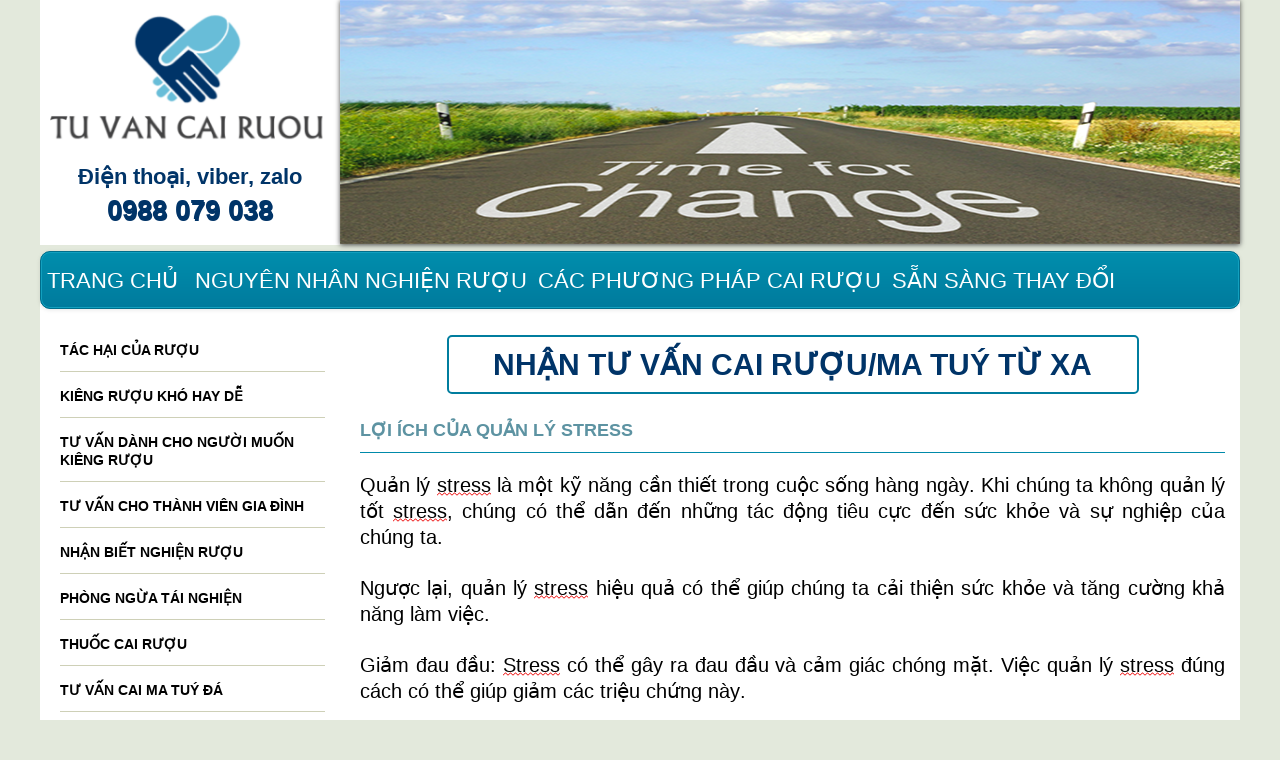

--- FILE ---
content_type: text/html; charset=UTF-8
request_url: https://tuvancairuou.com/tu-van/stress/loi-ich-cua-quan-ly-stress.html
body_size: 394412
content:
<!DOCTYPE html>
<html lang='vi'>
	<head>
				<title>Lợi ích của quản lý stress  - Tu van cai ruou</title>
                <meta name="keywords" content="Lo âu, dạ dày, đau đầu, mất ngủ, stress, trầm cảm" />
                <meta name="description" content="BS Thu chuyên gia chữa mất ngủ 0988079038 " />
		<meta charset="utf-8" />
                <link href="/images/favicon.ico" rel="shortcut icon" type="image/x-icon" />
		<meta property='og:title' content='Lợi ích của quản lý stress '/>
		<meta property='og:image' content='http://tuvancairuou.com/images/LOGO2.PNG' />
		<meta property='og:type' content='website' />
		<meta property='og:url' content='http://tuvancairuou.com/tu-van/stress/loi-ich-cua-quan-ly-stress.html'/>
		<meta name='twitter:card' content='summary_large_image' />
		<meta name="viewport" content="width=device-width, initial-scale=1" />
		<!--[if lte IE 8]><script src="/assets/js/ie/html5shiv.js"></script><![endif]-->
		<!-- <link rel="stylesheet" href="/assets/css/main.css?v=24" /> -->
        <link rel="stylesheet" href="/assets/css/style.css?v=17" />
                <link rel="stylesheet" href="/assets/css/phantrang.css" />
                <link href="/slides/css/nivo-slider.css" rel="stylesheet" type="text/css">
                <link rel="stylesheet" href="/themes/default/default.css" type="text/css" media="screen" />
		<!--[if lte IE 9]><link rel="stylesheet" href="/assets/css/ie9.css" /><![endif]-->
		<!-- Global site tag (gtag.js) - Google Analytics -->
		<script async src="https://www.googletagmanager.com/gtag/js?id=UA-158580006-1"></script>
		<script>
			  window.dataLayer = window.dataLayer || [];
			  function gtag(){dataLayer.push(arguments);}
			  gtag('js', new Date());

			  gtag('config', 'UA-158580006-1');
		</script>
	</head>
	<body>
		<div id="page-wrapper">
			<div id="header-wrapper">
				<div class="container">
                                        <div class="row">
                                            <div class="12u">
                                                <div id="headbanner">
                                                    <div id="logo" class="3u">
                                                        <a href="/"><img src="/images/LOGO2.PNG" alt='Tư vấn cai rượu'/></a>
                                                        <p class="sdtlienlac">Điện thoại, viber, zalo</p>
                                                        <p class="sdtlienlac big">0988 079 038</p>
                                                        
                                                    </div>
                                                    <div id="rightbanner" class="9u 12u(mobile)">
														<div class="sdtmobi">
														<p class="lienlac-mobi">Điện thoại, viber, zalo</p>
                                                        <p class="lienlac-mobi big">0988 079 038</p>
														</div>
                                                        <div class="slider-wrapper theme-default">
                                                            <div id="slides">
                                                                    <img style src="/images/slides/slide1.png" alt='slide 1'/>
                                                                    <img style="display: none" src="/images/slides/slide2.png" alt='slide 2'/>
                                                                    <img style="display: none" src="/images/slides/slide3.png" alt='slide 3'/>
                                                                    <img style="display: none" src="/images/slides/slide4.png" alt='slide 4'/>
                                                                    <img style="display: none"  src="/images/slides/slide5.png" alt='slide 5'/>
                                                                    <img style="display: none"  src="/images/slides/slide6.png" alt='slide 6'/>
                                                                    <img style="display: none"  src="/images/slides/slide7.png" alt='slide 7'/>
                                                            </div>
                                                        </div>
                                                        <!--<p>"Thay đổi lối sống, dứt điểm các rối loạn sử dụng chất gây nghiện với phương pháp điều trị dựa vào bằng chứng, phù hợp nhu cầu của từng cá nhân"</p>-->
                                                    </div>
                                                </div>
                                            </div>
                                        </div>
					<div class="row">
						<div class="12u nopaup">

							<header id="header">
								<!--<h1><a href="#" id="logo">Minimaxing</a></h1>-->
								<nav id="nav">
                                                                        
									<a href="/">Trang chủ</a>
									<a href='/nguyen-nhan-phuong-phap/nguyen-nhan-nghien-ruou.html'>Nguyên nhân nghiện rượu</a><a href='/nguyen-nhan-phuong-phap/cac-phuong-phap-cai-ruou.html'>Các phương pháp cai rượu</a><a href='/nguyen-nhan-phuong-phap/san-sang-thay-doi.html'>Sẵn sàng thay đổi</a><a href='/nguyen-nhan-phuong-phap/tin-tuc.html'>Tin tức</a><a href='/lien-he.html'>Liên hệ</a>								</nav>
							</header>

						</div>
					</div>
				</div>
			</div>
			<div id="main">
				<div class="container">
					<div class="row main-row"><div class="3u 12u(mobile) sidebar">

    <section>
            <ul class="link-list">
                <li><a href='/tu-van/tac-hai-cua-ruou.html'>Tác hại của rượu</a></li><li><a href='/tu-van/kieng-ruou-kho-hay-de.html'>Kiêng rượu khó hay dễ</a></li><li><a href='/tu-van/tu-van-danh-cho-nguoi-muon-kieng-ruou.html'>Tư vấn dành cho người muốn kiêng rượu</a></li><li><a href='/tu-van/tu-van-cho-thanh-vien-gia-dinh.html'>Tư vấn cho thành viên gia đình</a></li><li><a href='/tu-van/nhan-biet-nghien-ruou.html'>Nhận biết nghiện rượu</a></li><li><a href='/tu-van/phong-ngua-tai-nghien.html'>Phòng ngừa tái nghiện</a></li><li><a href='/tu-van/thuoc-cai-ruou.html'>Thuốc cai rượu</a></li><li><a href='/tu-van/tu-van-cai-ma-tuy-da.html'>Tư vấn cai ma tuý đá</a></li><li><a href='/tu-van/tu-van-cai-heroin.html'>Tư vấn cai heroin</a></li><li><a href='/tu-van/tu-van-cai-can-sa.html'>Tư vấn cai cần sa</a></li><li><a href='/tu-van/stress.html'>Stress</a></li><li><a href='/dieu-tri/tram-cam.html'>Trầm cảm</a></li><li><a href='/dieu-tri/roi-loan-lo-au.html'>Rối loạn lo âu</a></li><li><a href='/dieu-tri/roi-loan-am-anh-so-xa-hoi.html'>Rối loạn ám ảnh</a></li><li><a href='/dieu-tri/roi-loan-than-kinh-thuc-vat.html'>Rối loạn thần kinh thực vật</a></li><li><a href='/dieu-tri/roi-loan-giac-ngu.html'>Rối loạn giấc ngủ</a></li><li><a href='/dieu-tri/chung-met-moi-man-tinh.html'>Chứng mệt mỏi mạn tính</a></li><li><a href='/dieu-tri/roi-loan-an-uong.html'>Rối loạn ăn uống</a></li><li><a href='/dieu-tri/tam-than-phan-liet.html'>Tâm thần phân liệt</a></li><li><a href='/dieu-tri/roi-loan-cam-xuc-luong-cuc.html'>Rối loạn cảm xúc lưỡng cực</a></li><li><a href='/dieu-tri/roi-loan-dau-dang-co-the.html'>Rối loạn đau dạng cơ thể</a></li><li><a href='/dieu-tri/roi-loan-tan-dong-giam-chu-y.html'>Rối loạn tăng động giảm chú ý</a></li>                


            </ul>
    </section>
    <section>
            <h2>Video</h2>
            <p class="show-pc"><iframe src="https://www.facebook.com/plugins/video.php?height=314&href=https%3A%2F%2Fwww.facebook.com%2Ftran.t.thu.984%2Fvideos%2F560098079588249%2F&show_text=false&width=560&t=0" width="260" style="border:none;overflow:hidden" scrolling="no" frameborder="0" allowfullscreen="true" allow="autoplay; clipboard-write; encrypted-media; picture-in-picture; web-share" allowFullScreen="true"></iframe></p>
            <p class="show-mobile"><iframe src="https://www.facebook.com/plugins/video.php?height=314&href=https%3A%2F%2Fwww.facebook.com%2Ftran.t.thu.984%2Fvideos%2F560098079588249%2F&show_text=false&width=560&t=0" width="100%" style="border:none;overflow:hidden" scrolling="no" frameborder="0" allowfullscreen="true" allow="autoplay; clipboard-write; encrypted-media; picture-in-picture; web-share" allowFullScreen="true"></iframe></p>
            <p></p>
            <p class="show-pc"> <iframe src="https://www.facebook.com/plugins/video.php?height=314&href=https%3A%2F%2Fwww.facebook.com%2Ftran.t.thu.984%2Fvideos%2F944089893412643%2F&show_text=false&width=560&t=0" width="260" style="border:none;overflow:hidden" scrolling="no" frameborder="0" allowfullscreen="true" allow="autoplay; clipboard-write; encrypted-media; picture-in-picture; web-share" allowFullScreen="true"></iframe></p>
            <p class="show-mobile"><iframe src="https://www.facebook.com/plugins/video.php?height=314&href=https%3A%2F%2Fwww.facebook.com%2Ftran.t.thu.984%2Fvideos%2F944089893412643%2F&show_text=false&width=560&t=0" width="100%" style="border:none;overflow:hidden" scrolling="no" frameborder="0" allowfullscreen="true" allow="autoplay; clipboard-write; encrypted-media; picture-in-picture; web-share" allowFullScreen="true"></iframe></p>            <p></p>
    </section>
    <section>
        <h2>Facebook</h2>
        <a class="fb-like-box show-pc" href="https://www.facebook.com/tuvancaimatuyda" width="260" target="blank"></a>
        <a class="fb-like-box show-mobile" href="https://www.facebook.com/tuvancaimatuyda" width="100%" target="blank"></a>
    </section>
    <section>
            <h2>Thông tin truy cập</h2>
            <p>Số người online:6</p>
            <p style="margin: 0;">Tổng truy cập:<br/>&nbsp;&nbsp;&nbsp;&nbsp;&nbsp;&nbsp;Hôm nay:543<br/>&nbsp;&nbsp;&nbsp;&nbsp;&nbsp;&nbsp;Tổng số:860062</p> 
    </section>

</div>
    <div class="9u 12u(mobile) important(mobile)">
        <section class="middle-content">
			<div class="tagline-head" >nhận tư vấn cai rượu/ma tuý từ xa</div>
                        <div class="products">
                <div class="News-content">
                    <div class="category-title">Lợi ích của quản lý stress </div>
                    <div class="contents">
                        <div class="OutlineElement Ltr SCXW169629377 BCX0" style="margin: 0px; padding: 0px; user-select: text; -webkit-user-drag: none; -webkit-tap-highlight-color: transparent; overflow: visible; cursor: text; clear: both; position: relative; direction: ltr; color: rgb(0, 0, 0); font-family: &quot;Segoe UI&quot;, &quot;Segoe UI Web&quot;, Arial, Verdana, sans-serif;">
<p class="Paragraph SCXW169629377 BCX0" lang="VI-VN" paraeid="{a1710f8f-5294-489b-86a0-5b7630888555}{196}" paraid="1752492357" style="margin: 0px; padding: 0px; user-select: text; -webkit-user-drag: none; -webkit-tap-highlight-color: transparent; overflow-wrap: break-word; white-space: pre-wrap; vertical-align: baseline; font-kerning: none; background-color: transparent; color: windowtext; text-align: justify;" xml:lang="VI-VN"><span style="font-family:arial,helvetica,sans-serif;"><span style="font-size:20px;"><span class="TextRun SCXW169629377 BCX0" data-contrast="auto" lang="VI-VN" style="margin: 0px; padding: 0px; user-select: text; -webkit-user-drag: none; -webkit-tap-highlight-color: transparent; line-height: 23.7417px; font-variant-ligatures: none !important;" xml:lang="VI-VN"><span class="NormalTextRun SCXW169629377 BCX0" style="margin: 0px; padding: 0px; user-select: text; -webkit-user-drag: none; -webkit-tap-highlight-color: transparent;">Quản lý </span><span class="NormalTextRun SpellingErrorV2Themed SCXW169629377 BCX0" style="margin: 0px; padding: 0px; user-select: text; -webkit-user-drag: none; -webkit-tap-highlight-color: transparent; background-repeat: repeat-x; background-position: left bottom; background-image: var(--urlSpellingErrorV2, url(&quot;[data-uri]&quot;)); border-bottom: 1px solid transparent;">stress</span><span class="NormalTextRun SCXW169629377 BCX0" style="margin: 0px; padding: 0px; user-select: text; -webkit-user-drag: none; -webkit-tap-highlight-color: transparent;"> là một kỹ năng cần thiết trong cuộc sống hàng ngày. Khi chúng ta không quản lý tốt </span><span class="NormalTextRun SpellingErrorV2Themed SCXW169629377 BCX0" style="margin: 0px; padding: 0px; user-select: text; -webkit-user-drag: none; -webkit-tap-highlight-color: transparent; background-repeat: repeat-x; background-position: left bottom; background-image: var(--urlSpellingErrorV2, url(&quot;[data-uri]&quot;)); border-bottom: 1px solid transparent;">stress</span><span class="NormalTextRun SCXW169629377 BCX0" style="margin: 0px; padding: 0px; user-select: text; -webkit-user-drag: none; -webkit-tap-highlight-color: transparent;">, chúng có thể dẫn đến những tác động tiêu cực đến sức khỏe và sự nghiệp của chúng ta. </span></span></span></span></p>

<p class="Paragraph SCXW169629377 BCX0" lang="VI-VN" paraeid="{a1710f8f-5294-489b-86a0-5b7630888555}{196}" paraid="1752492357" style="margin: 0px; padding: 0px; user-select: text; -webkit-user-drag: none; -webkit-tap-highlight-color: transparent; overflow-wrap: break-word; white-space: pre-wrap; vertical-align: baseline; font-kerning: none; background-color: transparent; color: windowtext; text-align: justify;" xml:lang="VI-VN">&nbsp;</p>

<p class="Paragraph SCXW169629377 BCX0" lang="VI-VN" paraeid="{a1710f8f-5294-489b-86a0-5b7630888555}{196}" paraid="1752492357" style="margin: 0px; padding: 0px; user-select: text; -webkit-user-drag: none; -webkit-tap-highlight-color: transparent; overflow-wrap: break-word; white-space: pre-wrap; vertical-align: baseline; font-kerning: none; background-color: transparent; color: windowtext; text-align: justify;" xml:lang="VI-VN"><span style="font-family:arial,helvetica,sans-serif;"><span style="font-size:20px;"><span class="TextRun SCXW169629377 BCX0" data-contrast="auto" lang="VI-VN" style="margin: 0px; padding: 0px; user-select: text; -webkit-user-drag: none; -webkit-tap-highlight-color: transparent; line-height: 23.7417px; font-variant-ligatures: none !important;" xml:lang="VI-VN"><span class="NormalTextRun SCXW169629377 BCX0" style="margin: 0px; padding: 0px; user-select: text; -webkit-user-drag: none; -webkit-tap-highlight-color: transparent;">Ngược lại, quản lý </span><span class="NormalTextRun SpellingErrorV2Themed SCXW169629377 BCX0" style="margin: 0px; padding: 0px; user-select: text; -webkit-user-drag: none; -webkit-tap-highlight-color: transparent; background-repeat: repeat-x; background-position: left bottom; background-image: var(--urlSpellingErrorV2, url(&quot;[data-uri]&quot;)); border-bottom: 1px solid transparent;">stress</span><span class="NormalTextRun SCXW169629377 BCX0" style="margin: 0px; padding: 0px; user-select: text; -webkit-user-drag: none; -webkit-tap-highlight-color: transparent;"> hiệu quả có thể giúp chúng ta cải thiện sức khỏe và tăng cường khả năng làm việc.</span></span><span class="EOP SCXW169629377 BCX0" data-ccp-props="{&quot;201341983&quot;:0,&quot;335551550&quot;:6,&quot;335551620&quot;:6,&quot;335559739&quot;:160,&quot;335559740&quot;:259}" style="margin: 0px; padding: 0px; user-select: text; -webkit-user-drag: none; -webkit-tap-highlight-color: transparent; line-height: 23.7417px;">&nbsp;</span></span></span></p>
</div>

<div class="OutlineElement Ltr SCXW169629377 BCX0" style="margin: 0px; padding: 0px; user-select: text; -webkit-user-drag: none; -webkit-tap-highlight-color: transparent; overflow: visible; cursor: text; clear: both; position: relative; direction: ltr; color: rgb(0, 0, 0); font-family: &quot;Segoe UI&quot;, &quot;Segoe UI Web&quot;, Arial, Verdana, sans-serif;">
<p class="Paragraph SCXW169629377 BCX0" lang="VI-VN" paraeid="{cd0ff90c-9241-4e82-bf8b-f44b8d2afe59}{106}" paraid="525592936" style="margin: 0px; padding: 0px; user-select: text; -webkit-user-drag: none; -webkit-tap-highlight-color: transparent; overflow-wrap: break-word; white-space: pre-wrap; vertical-align: baseline; font-kerning: none; background-color: transparent; color: windowtext; text-align: justify;" xml:lang="VI-VN">&nbsp;</p>

<p class="Paragraph SCXW169629377 BCX0" lang="VI-VN" paraeid="{cd0ff90c-9241-4e82-bf8b-f44b8d2afe59}{106}" paraid="525592936" style="margin: 0px; padding: 0px; user-select: text; -webkit-user-drag: none; -webkit-tap-highlight-color: transparent; overflow-wrap: break-word; white-space: pre-wrap; vertical-align: baseline; font-kerning: none; background-color: transparent; color: windowtext; text-align: justify;" xml:lang="VI-VN"><span style="font-family:arial,helvetica,sans-serif;"><span style="font-size:20px;"><span class="TextRun SCXW169629377 BCX0" data-contrast="auto" lang="VI-VN" style="margin: 0px; padding: 0px; user-select: text; -webkit-user-drag: none; -webkit-tap-highlight-color: transparent; line-height: 23.7417px; font-variant-ligatures: none !important;" xml:lang="VI-VN"><span class="NormalTextRun SCXW169629377 BCX0" style="margin: 0px; padding: 0px; user-select: text; -webkit-user-drag: none; -webkit-tap-highlight-color: transparent;">Giảm đau đầu: </span><span class="NormalTextRun SpellingErrorV2Themed SCXW169629377 BCX0" style="margin: 0px; padding: 0px; user-select: text; -webkit-user-drag: none; -webkit-tap-highlight-color: transparent; background-repeat: repeat-x; background-position: left bottom; background-image: var(--urlSpellingErrorV2, url(&quot;[data-uri]&quot;)); border-bottom: 1px solid transparent;">Stress</span><span class="NormalTextRun SCXW169629377 BCX0" style="margin: 0px; padding: 0px; user-select: text; -webkit-user-drag: none; -webkit-tap-highlight-color: transparent;"> có thể gây ra đau đầu và cảm giác chóng mặt. Việc quản lý </span><span class="NormalTextRun SpellingErrorV2Themed SCXW169629377 BCX0" style="margin: 0px; padding: 0px; user-select: text; -webkit-user-drag: none; -webkit-tap-highlight-color: transparent; background-repeat: repeat-x; background-position: left bottom; background-image: var(--urlSpellingErrorV2, url(&quot;[data-uri]&quot;)); border-bottom: 1px solid transparent;">stress</span><span class="NormalTextRun SCXW169629377 BCX0" style="margin: 0px; padding: 0px; user-select: text; -webkit-user-drag: none; -webkit-tap-highlight-color: transparent;"> đúng cách có thể giúp giảm các triệu chứng này.</span></span><span class="EOP SCXW169629377 BCX0" data-ccp-props="{&quot;201341983&quot;:0,&quot;335551550&quot;:6,&quot;335551620&quot;:6,&quot;335559739&quot;:160,&quot;335559740&quot;:259}" style="margin: 0px; padding: 0px; user-select: text; -webkit-user-drag: none; -webkit-tap-highlight-color: transparent; line-height: 23.7417px;">&nbsp;</span></span></span></p>
</div>

<div class="OutlineElement Ltr SCXW169629377 BCX0" style="margin: 0px; padding: 0px; user-select: text; -webkit-user-drag: none; -webkit-tap-highlight-color: transparent; overflow: visible; cursor: text; clear: both; position: relative; direction: ltr; color: rgb(0, 0, 0); font-family: &quot;Segoe UI&quot;, &quot;Segoe UI Web&quot;, Arial, Verdana, sans-serif;">
<p class="Paragraph SCXW169629377 BCX0" lang="VI-VN" paraeid="{cd0ff90c-9241-4e82-bf8b-f44b8d2afe59}{116}" paraid="405804218" style="margin: 0px; padding: 0px; user-select: text; -webkit-user-drag: none; -webkit-tap-highlight-color: transparent; overflow-wrap: break-word; white-space: pre-wrap; vertical-align: baseline; font-kerning: none; background-color: transparent; color: windowtext; text-align: justify;" xml:lang="VI-VN">&nbsp;</p>

<p class="Paragraph SCXW169629377 BCX0" lang="VI-VN" paraeid="{cd0ff90c-9241-4e82-bf8b-f44b8d2afe59}{116}" paraid="405804218" style="margin: 0px; padding: 0px; user-select: text; -webkit-user-drag: none; -webkit-tap-highlight-color: transparent; overflow-wrap: break-word; white-space: pre-wrap; vertical-align: baseline; font-kerning: none; background-color: transparent; color: windowtext; text-align: justify;" xml:lang="VI-VN"><span style="font-family:arial,helvetica,sans-serif;"><span style="font-size:20px;"><span class="TextRun SCXW169629377 BCX0" data-contrast="auto" lang="VI-VN" style="margin: 0px; padding: 0px; user-select: text; -webkit-user-drag: none; -webkit-tap-highlight-color: transparent; line-height: 23.7417px; font-variant-ligatures: none !important;" xml:lang="VI-VN"><span class="NormalTextRun SCXW169629377 BCX0" style="margin: 0px; padding: 0px; user-select: text; -webkit-user-drag: none; -webkit-tap-highlight-color: transparent;">Tăng cường sức khỏe tâm lý: Quản lý </span><span class="NormalTextRun SpellingErrorV2Themed SCXW169629377 BCX0" style="margin: 0px; padding: 0px; user-select: text; -webkit-user-drag: none; -webkit-tap-highlight-color: transparent; background-repeat: repeat-x; background-position: left bottom; background-image: var(--urlSpellingErrorV2, url(&quot;[data-uri]&quot;)); border-bottom: 1px solid transparent;">stress</span><span class="NormalTextRun SCXW169629377 BCX0" style="margin: 0px; padding: 0px; user-select: text; -webkit-user-drag: none; -webkit-tap-highlight-color: transparent;"> giúp cải thiện tâm trạng, tăng cường sự tự tin và giúp tập trung hơn trong công việc và cuộc sống.</span></span><span class="EOP SCXW169629377 BCX0" data-ccp-props="{&quot;201341983&quot;:0,&quot;335551550&quot;:6,&quot;335551620&quot;:6,&quot;335559739&quot;:160,&quot;335559740&quot;:259}" style="margin: 0px; padding: 0px; user-select: text; -webkit-user-drag: none; -webkit-tap-highlight-color: transparent; line-height: 23.7417px;">&nbsp;</span></span></span></p>
</div>

<div class="OutlineElement Ltr SCXW169629377 BCX0" style="margin: 0px; padding: 0px; user-select: text; -webkit-user-drag: none; -webkit-tap-highlight-color: transparent; overflow: visible; cursor: text; clear: both; position: relative; direction: ltr; color: rgb(0, 0, 0); font-family: &quot;Segoe UI&quot;, &quot;Segoe UI Web&quot;, Arial, Verdana, sans-serif;">
<p class="Paragraph SCXW169629377 BCX0" lang="VI-VN" paraeid="{cd0ff90c-9241-4e82-bf8b-f44b8d2afe59}{126}" paraid="1494862198" style="margin: 0px; padding: 0px; user-select: text; -webkit-user-drag: none; -webkit-tap-highlight-color: transparent; overflow-wrap: break-word; white-space: pre-wrap; vertical-align: baseline; font-kerning: none; background-color: transparent; color: windowtext; text-align: justify;" xml:lang="VI-VN">&nbsp;</p>

<p class="Paragraph SCXW169629377 BCX0" lang="VI-VN" paraeid="{cd0ff90c-9241-4e82-bf8b-f44b8d2afe59}{126}" paraid="1494862198" style="margin: 0px; padding: 0px; user-select: text; -webkit-user-drag: none; -webkit-tap-highlight-color: transparent; overflow-wrap: break-word; white-space: pre-wrap; vertical-align: baseline; font-kerning: none; background-color: transparent; color: windowtext; text-align: justify;" xml:lang="VI-VN"><span style="font-family:arial,helvetica,sans-serif;"><span style="font-size:20px;"><span class="TextRun SCXW169629377 BCX0" data-contrast="auto" lang="VI-VN" style="margin: 0px; padding: 0px; user-select: text; -webkit-user-drag: none; -webkit-tap-highlight-color: transparent; line-height: 23.7417px; font-variant-ligatures: none !important;" xml:lang="VI-VN"><span class="NormalTextRun SCXW169629377 BCX0" style="margin: 0px; padding: 0px; user-select: text; -webkit-user-drag: none; -webkit-tap-highlight-color: transparent;">Tăng cường sức khỏe thể chất: </span><span class="NormalTextRun SpellingErrorV2Themed SCXW169629377 BCX0" style="margin: 0px; padding: 0px; user-select: text; -webkit-user-drag: none; -webkit-tap-highlight-color: transparent; background-repeat: repeat-x; background-position: left bottom; background-image: var(--urlSpellingErrorV2, url(&quot;[data-uri]&quot;)); border-bottom: 1px solid transparent;">Stress</span><span class="NormalTextRun SCXW169629377 BCX0" style="margin: 0px; padding: 0px; user-select: text; -webkit-user-drag: none; -webkit-tap-highlight-color: transparent;"> có thể làm suy yếu hệ miễn dịch của cơ thể và dẫn đến các vấn đề về sức khỏe như bệnh tim, bệnh đái tháo đường và ung thư. Việc quản lý </span><span class="NormalTextRun SpellingErrorV2Themed SCXW169629377 BCX0" style="margin: 0px; padding: 0px; user-select: text; -webkit-user-drag: none; -webkit-tap-highlight-color: transparent; background-repeat: repeat-x; background-position: left bottom; background-image: var(--urlSpellingErrorV2, url(&quot;[data-uri]&quot;)); border-bottom: 1px solid transparent;">stress</span><span class="NormalTextRun SCXW169629377 BCX0" style="margin: 0px; padding: 0px; user-select: text; -webkit-user-drag: none; -webkit-tap-highlight-color: transparent;"> hiệu quả có thể giảm nguy cơ các vấn đề này.</span></span><span class="EOP SCXW169629377 BCX0" data-ccp-props="{&quot;201341983&quot;:0,&quot;335551550&quot;:6,&quot;335551620&quot;:6,&quot;335559739&quot;:160,&quot;335559740&quot;:259}" style="margin: 0px; padding: 0px; user-select: text; -webkit-user-drag: none; -webkit-tap-highlight-color: transparent; line-height: 23.7417px;">&nbsp;</span></span></span></p>
</div>

<div class="OutlineElement Ltr SCXW169629377 BCX0" style="margin: 0px; padding: 0px; user-select: text; -webkit-user-drag: none; -webkit-tap-highlight-color: transparent; overflow: visible; cursor: text; clear: both; position: relative; direction: ltr; color: rgb(0, 0, 0); font-family: &quot;Segoe UI&quot;, &quot;Segoe UI Web&quot;, Arial, Verdana, sans-serif;">
<p class="Paragraph SCXW169629377 BCX0" lang="VI-VN" paraeid="{cd0ff90c-9241-4e82-bf8b-f44b8d2afe59}{136}" paraid="642683215" style="margin: 0px; padding: 0px; user-select: text; -webkit-user-drag: none; -webkit-tap-highlight-color: transparent; overflow-wrap: break-word; white-space: pre-wrap; vertical-align: baseline; font-kerning: none; background-color: transparent; color: windowtext; text-align: justify;" xml:lang="VI-VN">&nbsp;</p>

<p class="Paragraph SCXW169629377 BCX0" lang="VI-VN" paraeid="{cd0ff90c-9241-4e82-bf8b-f44b8d2afe59}{136}" paraid="642683215" style="margin: 0px; padding: 0px; user-select: text; -webkit-user-drag: none; -webkit-tap-highlight-color: transparent; overflow-wrap: break-word; white-space: pre-wrap; vertical-align: baseline; font-kerning: none; background-color: transparent; color: windowtext; text-align: justify;" xml:lang="VI-VN"><span style="font-family:arial,helvetica,sans-serif;"><span style="font-size:20px;"><span class="TextRun SCXW169629377 BCX0" data-contrast="auto" lang="VI-VN" style="margin: 0px; padding: 0px; user-select: text; -webkit-user-drag: none; -webkit-tap-highlight-color: transparent; line-height: 23.7417px; font-variant-ligatures: none !important;" xml:lang="VI-VN"><span class="NormalTextRun SCXW169629377 BCX0" style="margin: 0px; padding: 0px; user-select: text; -webkit-user-drag: none; -webkit-tap-highlight-color: transparent;">Cải thiện giấc ngủ: </span><span class="NormalTextRun SpellingErrorV2Themed SCXW169629377 BCX0" style="margin: 0px; padding: 0px; user-select: text; -webkit-user-drag: none; -webkit-tap-highlight-color: transparent; background-repeat: repeat-x; background-position: left bottom; background-image: var(--urlSpellingErrorV2, url(&quot;[data-uri]&quot;)); border-bottom: 1px solid transparent;">Stress</span><span class="NormalTextRun SCXW169629377 BCX0" style="margin: 0px; padding: 0px; user-select: text; -webkit-user-drag: none; -webkit-tap-highlight-color: transparent;"> có thể gây ra rối loạn giấc ngủ. Quản lý </span><span class="NormalTextRun SpellingErrorV2Themed SCXW169629377 BCX0" style="margin: 0px; padding: 0px; user-select: text; -webkit-user-drag: none; -webkit-tap-highlight-color: transparent; background-repeat: repeat-x; background-position: left bottom; background-image: var(--urlSpellingErrorV2, url(&quot;[data-uri]&quot;)); border-bottom: 1px solid transparent;">stress</span><span class="NormalTextRun SCXW169629377 BCX0" style="margin: 0px; padding: 0px; user-select: text; -webkit-user-drag: none; -webkit-tap-highlight-color: transparent;"> có thể giúp giảm </span><span class="NormalTextRun SpellingErrorV2Themed SCXW169629377 BCX0" style="margin: 0px; padding: 0px; user-select: text; -webkit-user-drag: none; -webkit-tap-highlight-color: transparent; background-repeat: repeat-x; background-position: left bottom; background-image: var(--urlSpellingErrorV2, url(&quot;[data-uri]&quot;)); border-bottom: 1px solid transparent;">stress</span><span class="NormalTextRun SCXW169629377 BCX0" style="margin: 0px; padding: 0px; user-select: text; -webkit-user-drag: none; -webkit-tap-highlight-color: transparent;"> và cải thiện giấc ngủ.</span></span><span class="EOP SCXW169629377 BCX0" data-ccp-props="{&quot;201341983&quot;:0,&quot;335551550&quot;:6,&quot;335551620&quot;:6,&quot;335559739&quot;:160,&quot;335559740&quot;:259}" style="margin: 0px; padding: 0px; user-select: text; -webkit-user-drag: none; -webkit-tap-highlight-color: transparent; line-height: 23.7417px;">&nbsp;</span></span></span></p>
</div>

<div class="OutlineElement Ltr SCXW169629377 BCX0" style="margin: 0px; padding: 0px; user-select: text; -webkit-user-drag: none; -webkit-tap-highlight-color: transparent; overflow: visible; cursor: text; clear: both; position: relative; direction: ltr; color: rgb(0, 0, 0); font-family: &quot;Segoe UI&quot;, &quot;Segoe UI Web&quot;, Arial, Verdana, sans-serif;">
<p class="Paragraph SCXW169629377 BCX0" lang="VI-VN" paraeid="{cd0ff90c-9241-4e82-bf8b-f44b8d2afe59}{146}" paraid="1420926892" style="margin: 0px; padding: 0px; user-select: text; -webkit-user-drag: none; -webkit-tap-highlight-color: transparent; overflow-wrap: break-word; white-space: pre-wrap; vertical-align: baseline; font-kerning: none; background-color: transparent; color: windowtext; text-align: justify;" xml:lang="VI-VN">&nbsp;</p>

<p class="Paragraph SCXW169629377 BCX0" lang="VI-VN" paraeid="{cd0ff90c-9241-4e82-bf8b-f44b8d2afe59}{146}" paraid="1420926892" style="margin: 0px; padding: 0px; user-select: text; -webkit-user-drag: none; -webkit-tap-highlight-color: transparent; overflow-wrap: break-word; white-space: pre-wrap; vertical-align: baseline; font-kerning: none; background-color: transparent; color: windowtext; text-align: justify;" xml:lang="VI-VN"><span style="font-family:arial,helvetica,sans-serif;"><span style="font-size:20px;"><span class="TextRun SCXW169629377 BCX0" data-contrast="auto" lang="VI-VN" style="margin: 0px; padding: 0px; user-select: text; -webkit-user-drag: none; -webkit-tap-highlight-color: transparent; line-height: 23.7417px; font-variant-ligatures: none !important;" xml:lang="VI-VN"><span class="NormalTextRun SCXW169629377 BCX0" style="margin: 0px; padding: 0px; user-select: text; -webkit-user-drag: none; -webkit-tap-highlight-color: transparent;">Tăng cường khả năng tập trung: </span><span class="NormalTextRun SpellingErrorV2Themed SCXW169629377 BCX0" style="margin: 0px; padding: 0px; user-select: text; -webkit-user-drag: none; -webkit-tap-highlight-color: transparent; background-repeat: repeat-x; background-position: left bottom; background-image: var(--urlSpellingErrorV2, url(&quot;[data-uri]&quot;)); border-bottom: 1px solid transparent;">Stress</span><span class="NormalTextRun SCXW169629377 BCX0" style="margin: 0px; padding: 0px; user-select: text; -webkit-user-drag: none; -webkit-tap-highlight-color: transparent;"> có thể làm mất tập trung và làm giảm hiệu suất công việc. </span></span></span></span></p>

<p class="Paragraph SCXW169629377 BCX0" lang="VI-VN" paraeid="{cd0ff90c-9241-4e82-bf8b-f44b8d2afe59}{146}" paraid="1420926892" style="margin: 0px; padding: 0px; user-select: text; -webkit-user-drag: none; -webkit-tap-highlight-color: transparent; overflow-wrap: break-word; white-space: pre-wrap; vertical-align: baseline; font-kerning: none; background-color: transparent; color: windowtext; text-align: justify;" xml:lang="VI-VN">&nbsp;</p>

<p class="Paragraph SCXW169629377 BCX0" lang="VI-VN" paraeid="{cd0ff90c-9241-4e82-bf8b-f44b8d2afe59}{146}" paraid="1420926892" style="margin: 0px; padding: 0px; user-select: text; -webkit-user-drag: none; -webkit-tap-highlight-color: transparent; overflow-wrap: break-word; white-space: pre-wrap; vertical-align: baseline; font-kerning: none; background-color: transparent; color: windowtext; text-align: justify;" xml:lang="VI-VN"><span style="font-family:arial,helvetica,sans-serif;"><span style="font-size:20px;"><span class="TextRun SCXW169629377 BCX0" data-contrast="auto" lang="VI-VN" style="margin: 0px; padding: 0px; user-select: text; -webkit-user-drag: none; -webkit-tap-highlight-color: transparent; line-height: 23.7417px; font-variant-ligatures: none !important;" xml:lang="VI-VN"><span class="NormalTextRun SCXW169629377 BCX0" style="margin: 0px; padding: 0px; user-select: text; -webkit-user-drag: none; -webkit-tap-highlight-color: transparent;">Quản lý </span><span class="NormalTextRun SpellingErrorV2Themed SCXW169629377 BCX0" style="margin: 0px; padding: 0px; user-select: text; -webkit-user-drag: none; -webkit-tap-highlight-color: transparent; background-repeat: repeat-x; background-position: left bottom; background-image: var(--urlSpellingErrorV2, url(&quot;[data-uri]&quot;)); border-bottom: 1px solid transparent;">stress</span><span class="NormalTextRun SCXW169629377 BCX0" style="margin: 0px; padding: 0px; user-select: text; -webkit-user-drag: none; -webkit-tap-highlight-color: transparent;"> đúng cách giúp tăng cường khả năng tập trung và làm việc hiệu quả hơn.</span></span><span class="EOP SCXW169629377 BCX0" data-ccp-props="{&quot;201341983&quot;:0,&quot;335551550&quot;:6,&quot;335551620&quot;:6,&quot;335559739&quot;:160,&quot;335559740&quot;:259}" style="margin: 0px; padding: 0px; user-select: text; -webkit-user-drag: none; -webkit-tap-highlight-color: transparent; line-height: 23.7417px;">&nbsp;</span></span></span></p>
</div>

<div class="OutlineElement Ltr SCXW169629377 BCX0" style="margin: 0px; padding: 0px; user-select: text; -webkit-user-drag: none; -webkit-tap-highlight-color: transparent; overflow: visible; cursor: text; clear: both; position: relative; direction: ltr; color: rgb(0, 0, 0); font-family: &quot;Segoe UI&quot;, &quot;Segoe UI Web&quot;, Arial, Verdana, sans-serif;">
<p class="Paragraph SCXW169629377 BCX0" lang="VI-VN" paraeid="{cd0ff90c-9241-4e82-bf8b-f44b8d2afe59}{156}" paraid="496499117" style="margin: 0px; padding: 0px; user-select: text; -webkit-user-drag: none; -webkit-tap-highlight-color: transparent; overflow-wrap: break-word; white-space: pre-wrap; vertical-align: baseline; font-kerning: none; background-color: transparent; color: windowtext; text-align: justify;" xml:lang="VI-VN">&nbsp;</p>

<p class="Paragraph SCXW169629377 BCX0" lang="VI-VN" paraeid="{cd0ff90c-9241-4e82-bf8b-f44b8d2afe59}{156}" paraid="496499117" style="margin: 0px; padding: 0px; user-select: text; -webkit-user-drag: none; -webkit-tap-highlight-color: transparent; overflow-wrap: break-word; white-space: pre-wrap; vertical-align: baseline; font-kerning: none; background-color: transparent; color: windowtext; text-align: justify;" xml:lang="VI-VN"><span style="font-family:arial,helvetica,sans-serif;"><span style="font-size:20px;"><span class="TextRun SCXW169629377 BCX0" data-contrast="auto" lang="VI-VN" style="margin: 0px; padding: 0px; user-select: text; -webkit-user-drag: none; -webkit-tap-highlight-color: transparent; line-height: 23.7417px; font-variant-ligatures: none !important;" xml:lang="VI-VN"><span class="NormalTextRun SCXW169629377 BCX0" style="margin: 0px; padding: 0px; user-select: text; -webkit-user-drag: none; -webkit-tap-highlight-color: transparent;">Tăng cường sự thăng tiến trong sự nghiệp: </span><span class="NormalTextRun SpellingErrorV2Themed SCXW169629377 BCX0" style="margin: 0px; padding: 0px; user-select: text; -webkit-user-drag: none; -webkit-tap-highlight-color: transparent; background-repeat: repeat-x; background-position: left bottom; background-image: var(--urlSpellingErrorV2, url(&quot;[data-uri]&quot;)); border-bottom: 1px solid transparent;">Stress</span><span class="NormalTextRun SCXW169629377 BCX0" style="margin: 0px; padding: 0px; user-select: text; -webkit-user-drag: none; -webkit-tap-highlight-color: transparent;"> có thể làm giảm hiệu quả làm việc và dẫn đến các vấn đề về mối quan hệ lao động. Quản lý </span><span class="NormalTextRun SpellingErrorV2Themed SCXW169629377 BCX0" style="margin: 0px; padding: 0px; user-select: text; -webkit-user-drag: none; -webkit-tap-highlight-color: transparent; background-repeat: repeat-x; background-position: left bottom; background-image: var(--urlSpellingErrorV2, url(&quot;[data-uri]&quot;)); border-bottom: 1px solid transparent;">stress</span><span class="NormalTextRun SCXW169629377 BCX0" style="margin: 0px; padding: 0px; user-select: text; -webkit-user-drag: none; -webkit-tap-highlight-color: transparent;"> giúp cải thiện hiệu quả làm việc và tăng cường khả năng thăng tiến trong sự nghiệp.</span></span><span class="EOP SCXW169629377 BCX0" data-ccp-props="{&quot;201341983&quot;:0,&quot;335551550&quot;:6,&quot;335551620&quot;:6,&quot;335559739&quot;:160,&quot;335559740&quot;:259}" style="margin: 0px; padding: 0px; user-select: text; -webkit-user-drag: none; -webkit-tap-highlight-color: transparent; line-height: 23.7417px;">&nbsp;</span></span></span></p>
</div>

<div class="OutlineElement Ltr SCXW169629377 BCX0" style="margin: 0px; padding: 0px; user-select: text; -webkit-user-drag: none; -webkit-tap-highlight-color: transparent; overflow: visible; cursor: text; clear: both; position: relative; direction: ltr; color: rgb(0, 0, 0); font-family: &quot;Segoe UI&quot;, &quot;Segoe UI Web&quot;, Arial, Verdana, sans-serif;">
<p class="Paragraph SCXW169629377 BCX0" lang="VI-VN" paraeid="{cd0ff90c-9241-4e82-bf8b-f44b8d2afe59}{166}" paraid="1887094325" style="margin: 0px; padding: 0px; user-select: text; -webkit-user-drag: none; -webkit-tap-highlight-color: transparent; overflow-wrap: break-word; white-space: pre-wrap; vertical-align: baseline; font-kerning: none; background-color: transparent; color: windowtext; text-align: justify;" xml:lang="VI-VN">&nbsp;</p>

<p class="Paragraph SCXW169629377 BCX0" lang="VI-VN" paraeid="{cd0ff90c-9241-4e82-bf8b-f44b8d2afe59}{166}" paraid="1887094325" style="margin: 0px; padding: 0px; user-select: text; -webkit-user-drag: none; -webkit-tap-highlight-color: transparent; overflow-wrap: break-word; white-space: pre-wrap; vertical-align: baseline; font-kerning: none; background-color: transparent; color: windowtext; text-align: justify;" xml:lang="VI-VN"><span style="font-family:arial,helvetica,sans-serif;"><span style="font-size:20px;"><span class="TextRun SCXW169629377 BCX0" data-contrast="auto" lang="VI-VN" style="margin: 0px; padding: 0px; user-select: text; -webkit-user-drag: none; -webkit-tap-highlight-color: transparent; line-height: 23.7417px; font-variant-ligatures: none !important;" xml:lang="VI-VN"><span class="NormalTextRun SCXW169629377 BCX0" style="margin: 0px; padding: 0px; user-select: text; -webkit-user-drag: none; -webkit-tap-highlight-color: transparent;">Tăng cường sự tự tin: </span><span class="NormalTextRun SpellingErrorV2Themed SCXW169629377 BCX0" style="margin: 0px; padding: 0px; user-select: text; -webkit-user-drag: none; -webkit-tap-highlight-color: transparent; background-repeat: repeat-x; background-position: left bottom; background-image: var(--urlSpellingErrorV2, url(&quot;[data-uri]&quot;)); border-bottom: 1px solid transparent;">Stress</span><span class="NormalTextRun SCXW169629377 BCX0" style="margin: 0px; padding: 0px; user-select: text; -webkit-user-drag: none; -webkit-tap-highlight-color: transparent;"> có thể làm mất tự tin và làm suy yếu khả năng quản lý cuộc sống. </span></span></span></span></p>

<p class="Paragraph SCXW169629377 BCX0" lang="VI-VN" paraeid="{cd0ff90c-9241-4e82-bf8b-f44b8d2afe59}{166}" paraid="1887094325" style="margin: 0px; padding: 0px; user-select: text; -webkit-user-drag: none; -webkit-tap-highlight-color: transparent; overflow-wrap: break-word; white-space: pre-wrap; vertical-align: baseline; font-kerning: none; background-color: transparent; color: windowtext; text-align: justify;" xml:lang="VI-VN">&nbsp;</p>

<p class="Paragraph SCXW169629377 BCX0" lang="VI-VN" paraeid="{cd0ff90c-9241-4e82-bf8b-f44b8d2afe59}{166}" paraid="1887094325" style="margin: 0px; padding: 0px; user-select: text; -webkit-user-drag: none; -webkit-tap-highlight-color: transparent; overflow-wrap: break-word; white-space: pre-wrap; vertical-align: baseline; font-kerning: none; background-color: transparent; color: windowtext; text-align: justify;" xml:lang="VI-VN"><span class="TextRun SCXW169629377 BCX0" data-contrast="auto" lang="VI-VN" style="font-size: 20px; font-family: arial, helvetica, sans-serif; background-color: transparent; color: windowtext; margin: 0px; padding: 0px; user-select: text; -webkit-user-drag: none; -webkit-tap-highlight-color: transparent; line-height: 23.7417px; font-variant-ligatures: none !important;" xml:lang="VI-VN"><span class="NormalTextRun SCXW169629377 BCX0" style="margin: 0px; padding: 0px; user-select: text; -webkit-user-drag: none; -webkit-tap-highlight-color: transparent;">Ngoài ra, quản lý </span><span class="NormalTextRun SpellingErrorV2Themed SCXW169629377 BCX0" style="margin: 0px; padding: 0px; user-select: text; -webkit-user-drag: none; -webkit-tap-highlight-color: transparent; background-repeat: repeat-x; background-position: left bottom; background-image: var(--urlSpellingErrorV2, url(&quot;[data-uri]&quot;)); border-bottom: 1px solid transparent;">stress</span><span class="NormalTextRun SCXW169629377 BCX0" style="margin: 0px; padding: 0px; user-select: text; -webkit-user-drag: none; -webkit-tap-highlight-color: transparent;"> còn giúp tăng cường sự tập trung và tăng năng suất làm việc. Khi tâm trạng của chúng ta ổn định và thoải mái, chúng ta có thể tập trung vào công việc của mình một cách hiệu quả hơn, dẫn đến việc hoàn thành nhiệm vụ nhanh hơn và tốt hơn.</span></span><span class="EOP SCXW169629377 BCX0" data-ccp-props="{&quot;201341983&quot;:0,&quot;335551550&quot;:6,&quot;335551620&quot;:6,&quot;335559739&quot;:160,&quot;335559740&quot;:259}" style="font-size: 20px; font-family: arial, helvetica, sans-serif; background-color: transparent; color: windowtext; margin: 0px; padding: 0px; user-select: text; -webkit-user-drag: none; -webkit-tap-highlight-color: transparent; line-height: 23.7417px;">&nbsp;</span></p>
</div>

<div class="OutlineElement Ltr SCXW169629377 BCX0" style="margin: 0px; padding: 0px; user-select: text; -webkit-user-drag: none; -webkit-tap-highlight-color: transparent; overflow: visible; cursor: text; clear: both; position: relative; direction: ltr; color: rgb(0, 0, 0); font-family: &quot;Segoe UI&quot;, &quot;Segoe UI Web&quot;, Arial, Verdana, sans-serif;">
<p class="Paragraph SCXW169629377 BCX0" lang="VI-VN" paraeid="{cd0ff90c-9241-4e82-bf8b-f44b8d2afe59}{211}" paraid="1219036133" style="margin: 0px; padding: 0px; user-select: text; -webkit-user-drag: none; -webkit-tap-highlight-color: transparent; overflow-wrap: break-word; white-space: pre-wrap; vertical-align: baseline; font-kerning: none; background-color: transparent; color: windowtext; text-align: justify;" xml:lang="VI-VN">&nbsp;</p>
</div>

<div class="OutlineElement Ltr SCXW169629377 BCX0" style="margin: 0px; padding: 0px; user-select: text; -webkit-user-drag: none; -webkit-tap-highlight-color: transparent; overflow: visible; cursor: text; clear: both; position: relative; direction: ltr; color: rgb(0, 0, 0); font-family: &quot;Segoe UI&quot;, &quot;Segoe UI Web&quot;, Arial, Verdana, sans-serif;">
<p class="Paragraph SCXW169629377 BCX0" lang="VI-VN" paraeid="{cd0ff90c-9241-4e82-bf8b-f44b8d2afe59}{221}" paraid="1482235809" style="margin: 0px; padding: 0px; user-select: text; -webkit-user-drag: none; -webkit-tap-highlight-color: transparent; overflow-wrap: break-word; white-space: pre-wrap; vertical-align: baseline; font-kerning: none; background-color: transparent; color: windowtext; text-align: justify;" xml:lang="VI-VN"><span style="font-family:arial,helvetica,sans-serif;"><span style="font-size:20px;"><span class="TextRun SCXW169629377 BCX0" data-contrast="auto" lang="VI-VN" style="margin: 0px; padding: 0px; user-select: text; -webkit-user-drag: none; -webkit-tap-highlight-color: transparent; line-height: 23.7417px; font-variant-ligatures: none !important;" xml:lang="VI-VN"><span class="NormalTextRun SCXW169629377 BCX0" style="margin: 0px; padding: 0px; user-select: text; -webkit-user-drag: none; -webkit-tap-highlight-color: transparent;">Ngoài ra, quản lý </span><span class="NormalTextRun SpellingErrorV2Themed SCXW169629377 BCX0" style="margin: 0px; padding: 0px; user-select: text; -webkit-user-drag: none; -webkit-tap-highlight-color: transparent; background-repeat: repeat-x; background-position: left bottom; background-image: var(--urlSpellingErrorV2, url(&quot;[data-uri]&quot;)); border-bottom: 1px solid transparent;">stress</span><span class="NormalTextRun SCXW169629377 BCX0" style="margin: 0px; padding: 0px; user-select: text; -webkit-user-drag: none; -webkit-tap-highlight-color: transparent;"> còn có những lợi ích cho sức khỏe tinh thần. Khi chúng ta cảm thấy đau buồn, lo lắng và căng thẳng, nó có thể ảnh hưởng đến tâm trạng của chúng ta và dẫn đến các vấn đề sức khỏe tinh thần, như trầm cảm, lo âu và </span><span class="NormalTextRun SpellingErrorV2Themed SCXW169629377 BCX0" style="margin: 0px; padding: 0px; user-select: text; -webkit-user-drag: none; -webkit-tap-highlight-color: transparent; background-repeat: repeat-x; background-position: left bottom; background-image: var(--urlSpellingErrorV2, url(&quot;[data-uri]&quot;)); border-bottom: 1px solid transparent;">stress</span><span class="NormalTextRun SCXW169629377 BCX0" style="margin: 0px; padding: 0px; user-select: text; -webkit-user-drag: none; -webkit-tap-highlight-color: transparent;"> mạnh. Việc quản lý </span><span class="NormalTextRun SpellingErrorV2Themed SCXW169629377 BCX0" style="margin: 0px; padding: 0px; user-select: text; -webkit-user-drag: none; -webkit-tap-highlight-color: transparent; background-repeat: repeat-x; background-position: left bottom; background-image: var(--urlSpellingErrorV2, url(&quot;[data-uri]&quot;)); border-bottom: 1px solid transparent;">stress</span><span class="NormalTextRun SCXW169629377 BCX0" style="margin: 0px; padding: 0px; user-select: text; -webkit-user-drag: none; -webkit-tap-highlight-color: transparent;"> giúp giảm thiểu các vấn đề này, giúp cho chúng ta cảm thấy tự tin, lạc quan hơn và có khả năng đối mặt với cuộc sống một cách tích cực hơn.</span></span><span class="EOP SCXW169629377 BCX0" data-ccp-props="{&quot;201341983&quot;:0,&quot;335551550&quot;:6,&quot;335551620&quot;:6,&quot;335559739&quot;:160,&quot;335559740&quot;:259}" style="margin: 0px; padding: 0px; user-select: text; -webkit-user-drag: none; -webkit-tap-highlight-color: transparent; line-height: 23.7417px;">&nbsp;</span></span></span></p>

<p class="Paragraph SCXW169629377 BCX0" lang="VI-VN" paraeid="{cd0ff90c-9241-4e82-bf8b-f44b8d2afe59}{221}" paraid="1482235809" style="margin: 0px; padding: 0px; user-select: text; -webkit-user-drag: none; -webkit-tap-highlight-color: transparent; overflow-wrap: break-word; white-space: pre-wrap; vertical-align: baseline; font-kerning: none; background-color: transparent; color: windowtext; text-align: center;" xml:lang="VI-VN"><img alt="" src="[data-uri]" /></p>
</div>

<div class="OutlineElement Ltr SCXW169629377 BCX0" style="margin: 0px; padding: 0px; user-select: text; -webkit-user-drag: none; -webkit-tap-highlight-color: transparent; overflow: visible; cursor: text; clear: both; position: relative; direction: ltr; color: rgb(0, 0, 0); font-family: &quot;Segoe UI&quot;, &quot;Segoe UI Web&quot;, Arial, Verdana, sans-serif;">
<p class="Paragraph SCXW169629377 BCX0" lang="VI-VN" paraeid="{cd0ff90c-9241-4e82-bf8b-f44b8d2afe59}{231}" paraid="270536096" style="margin: 0px; padding: 0px; user-select: text; -webkit-user-drag: none; -webkit-tap-highlight-color: transparent; overflow-wrap: break-word; white-space: pre-wrap; vertical-align: baseline; font-kerning: none; background-color: transparent; color: windowtext; text-align: justify;" xml:lang="VI-VN"><span style="font-family:arial,helvetica,sans-serif;"><span style="font-size:20px;"><span class="TextRun SCXW169629377 BCX0" data-contrast="auto" lang="VI-VN" style="margin: 0px; padding: 0px; user-select: text; -webkit-user-drag: none; -webkit-tap-highlight-color: transparent; line-height: 23.7417px; font-variant-ligatures: none !important;" xml:lang="VI-VN"><span class="NormalTextRun SCXW169629377 BCX0" style="margin: 0px; padding: 0px; user-select: text; -webkit-user-drag: none; -webkit-tap-highlight-color: transparent;">Cuối cùng, quản lý </span><span class="NormalTextRun SpellingErrorV2Themed SCXW169629377 BCX0" style="margin: 0px; padding: 0px; user-select: text; -webkit-user-drag: none; -webkit-tap-highlight-color: transparent; background-repeat: repeat-x; background-position: left bottom; background-image: var(--urlSpellingErrorV2, url(&quot;[data-uri]&quot;)); border-bottom: 1px solid transparent;">stress</span><span class="NormalTextRun SCXW169629377 BCX0" style="margin: 0px; padding: 0px; user-select: text; -webkit-user-drag: none; -webkit-tap-highlight-color: transparent;"> giúp cho chúng ta cảm thấy hạnh phúc và hài lòng với cuộc sống của mình. Khi chúng ta biết cách giải quyết </span><span class="NormalTextRun SpellingErrorV2Themed SCXW169629377 BCX0" style="margin: 0px; padding: 0px; user-select: text; -webkit-user-drag: none; -webkit-tap-highlight-color: transparent; background-repeat: repeat-x; background-position: left bottom; background-image: var(--urlSpellingErrorV2, url(&quot;[data-uri]&quot;)); border-bottom: 1px solid transparent;">stress</span><span class="NormalTextRun SCXW169629377 BCX0" style="margin: 0px; padding: 0px; user-select: text; -webkit-user-drag: none; -webkit-tap-highlight-color: transparent;"> một cách hiệu quả, chúng ta cảm thấy tự tin và kiểm soát được tình hình của mình. Điều này giúp chúng ta cảm thấy hài lòng và hạnh phúc với cuộc sống của mình, giúp chúng ta duy trì được tình trạng tâm lý và sức khỏe tốt.</span></span></span></span></p>

<p class="Paragraph SCXW169629377 BCX0" lang="VI-VN" paraeid="{cd0ff90c-9241-4e82-bf8b-f44b8d2afe59}{231}" paraid="270536096" style="margin: 0px; padding: 0px; user-select: text; -webkit-user-drag: none; -webkit-tap-highlight-color: transparent; overflow-wrap: break-word; white-space: pre-wrap; vertical-align: baseline; font-kerning: none; background-color: transparent; color: windowtext; text-align: justify;" xml:lang="VI-VN">&nbsp;</p>

<p class="Paragraph SCXW169629377 BCX0" lang="VI-VN" paraeid="{cd0ff90c-9241-4e82-bf8b-f44b8d2afe59}{231}" paraid="270536096" style="margin: 0px; padding: 0px; user-select: text; -webkit-user-drag: none; -webkit-tap-highlight-color: transparent; overflow-wrap: break-word; white-space: pre-wrap; vertical-align: baseline; font-kerning: none; background-color: transparent; color: windowtext; text-align: justify;" xml:lang="VI-VN"><span style="font-family:arial,helvetica,sans-serif;"><span style="font-size:20px;"><span style="box-sizing: border-box; margin: 0px; padding: 0px; border: 0px; font-variant-numeric: inherit; font-variant-east-asian: inherit; font-variant-alternates: inherit; font-stretch: inherit; line-height: inherit; font-optical-sizing: inherit; font-kerning: inherit; font-feature-settings: inherit; font-variation-settings: inherit; vertical-align: baseline; color: rgb(0, 0, 0); text-align: justify;">Trực tiếp tư vấn MIỄN PHÍ TỪ XA các vấn đề tâm lý,&nbsp;</span><a href="https://chuabenhtamthan.com/" style="box-sizing: border-box; margin: 0px; padding: 0px; border: 0px; font-variant-numeric: inherit; font-variant-east-asian: inherit; font-variant-alternates: inherit; font-stretch: inherit; font-size: 20px; line-height: inherit; font-family: Arial, Helvetica, sans-serif; font-optical-sizing: inherit; font-kerning: inherit; font-feature-settings: inherit; font-variation-settings: inherit; vertical-align: baseline; color: rgb(0, 0, 255); text-align: justify;" target="_blank">sức khỏe tâm thần</a><span style="box-sizing: border-box; margin: 0px; padding: 0px; border: 0px; font-variant-numeric: inherit; font-variant-east-asian: inherit; font-variant-alternates: inherit; font-stretch: inherit; line-height: inherit; font-optical-sizing: inherit; font-kerning: inherit; font-feature-settings: inherit; font-variation-settings: inherit; vertical-align: baseline; color: rgb(0, 0, 0); text-align: justify;">&nbsp;và&nbsp;</span><a href="https://tuvancairuou.com/" style="box-sizing: border-box; margin: 0px; padding: 0px; border: 0px; font-variant-numeric: inherit; font-variant-east-asian: inherit; font-variant-alternates: inherit; font-stretch: inherit; font-size: 20px; line-height: inherit; font-family: Arial, Helvetica, sans-serif; font-optical-sizing: inherit; font-kerning: inherit; font-feature-settings: inherit; font-variation-settings: inherit; vertical-align: baseline; color: rgb(0, 0, 255); text-align: justify;" target="_blank">điều trị nghiện rượu</a><span style="box-sizing: border-box; margin: 0px; padding: 0px; border: 0px; font-variant-numeric: inherit; font-variant-east-asian: inherit; font-variant-alternates: inherit; font-stretch: inherit; line-height: inherit; font-optical-sizing: inherit; font-kerning: inherit; font-feature-settings: inherit; font-variation-settings: inherit; vertical-align: baseline; color: rgb(0, 0, 0); text-align: justify;">,&nbsp;</span><a href="https://matuyda.com/vi/dieu-tri-ngien-heroin.html" style="box-sizing: border-box; margin: 0px; padding: 0px; border: 0px; font-variant-numeric: inherit; font-variant-east-asian: inherit; font-variant-alternates: inherit; font-stretch: inherit; font-size: 20px; line-height: inherit; font-family: Arial, Helvetica, sans-serif; font-optical-sizing: inherit; font-kerning: inherit; font-feature-settings: inherit; font-variation-settings: inherit; vertical-align: baseline; color: rgb(0, 0, 255); text-align: justify;" target="_blank">nghiện heroin</a><span style="box-sizing: border-box; margin: 0px; padding: 0px; border: 0px; font-variant-numeric: inherit; font-variant-east-asian: inherit; font-variant-alternates: inherit; font-stretch: inherit; line-height: inherit; font-optical-sizing: inherit; font-kerning: inherit; font-feature-settings: inherit; font-variation-settings: inherit; vertical-align: baseline; color: rgb(0, 0, 0); text-align: justify;">,&nbsp;nghiện game, nghiện cờ bạc,&nbsp;</span><a href="https://tuvancairuou.com/dieu-tri/tram-cam.html" style="box-sizing: border-box; margin: 0px; padding: 0px; border: 0px; font-variant-numeric: inherit; font-variant-east-asian: inherit; font-variant-alternates: inherit; font-stretch: inherit; font-size: 20px; line-height: inherit; font-family: Arial, Helvetica, sans-serif; font-optical-sizing: inherit; font-kerning: inherit; font-feature-settings: inherit; font-variation-settings: inherit; vertical-align: baseline; color: rgb(0, 0, 255); text-align: justify;" target="_blank">trầm cảm</a><span style="box-sizing: border-box; margin: 0px; padding: 0px; border: 0px; font-variant-numeric: inherit; font-variant-east-asian: inherit; font-variant-alternates: inherit; font-stretch: inherit; line-height: inherit; font-optical-sizing: inherit; font-kerning: inherit; font-feature-settings: inherit; font-variation-settings: inherit; vertical-align: baseline; color: rgb(0, 0, 0); text-align: justify;">, lo âu, loạn thần&nbsp;do sử dụng rượu,&nbsp;cần sa, cỏ Mỹ,&nbsp;</span><a href="https://matuyda.com/" style="box-sizing: border-box; margin: 0px; padding: 0px; border: 0px; font-variant-numeric: inherit; font-variant-east-asian: inherit; font-variant-alternates: inherit; font-stretch: inherit; font-size: 20px; line-height: inherit; font-family: Arial, Helvetica, sans-serif; font-optical-sizing: inherit; font-kerning: inherit; font-feature-settings: inherit; font-variation-settings: inherit; vertical-align: baseline; color: rgb(0, 0, 255); text-align: justify;" target="_blank">ma túy đá</a><span style="box-sizing: border-box; margin: 0px; padding: 0px; border: 0px; font-variant-numeric: inherit; font-variant-east-asian: inherit; font-variant-alternates: inherit; font-stretch: inherit; line-height: inherit; font-optical-sizing: inherit; font-kerning: inherit; font-feature-settings: inherit; font-variation-settings: inherit; vertical-align: baseline; color: rgb(0, 0, 0); text-align: justify;">&nbsp;(nghiện đá, ngáo đá), thuốc lắc, ketamin. Tiến sĩ, Bác sĩ Trần thị Hồng Thu&nbsp;– Điện thoại, Zalo, Viber</span><strong style="box-sizing: border-box; margin: 0px; padding: 0px; border: 0px; font-variant-numeric: inherit; font-variant-east-asian: inherit; font-variant-alternates: inherit; font-stretch: inherit; font-size: 20px; line-height: inherit; font-family: Arial, Helvetica, sans-serif; font-optical-sizing: inherit; font-kerning: inherit; font-feature-settings: inherit; font-variation-settings: inherit; vertical-align: baseline; color: rgb(71, 78, 67); text-align: justify;">&nbsp;0988 079 038.</strong></span></span></p>
</div>
                    </div>
                </div>
        </div>
        </div>
        </section>

    </div>
</div>
</div>
<div id="footer-wrapper">
			<div class="container footerst">	
                                    <div class="row" >
						
						
					
                                            <div class="6u 12u(mobile)">

                                                <div id="slogan">
                                                        " Suy giảm trí nhớ: Giải thưởng miễn phí ở cuối mỗi chai Vodka ” 
                                                </div>
                                                <div id="copyright">
                                                    Trang thông tin của TS.BS Trần Thị Hồng Thu. © Copyright 2018 <br><br><a href="http://tuvancairuou.com">Tư vấn cai rươu</a>, All rights reserved.
                                                </div>

                                            </div>  
                                        <div class="6u 12u(mobile)">

                                        <section class="marginright20">
                                            <h3 style="color:#fff">Bác sỹ tư vấn</h3>
                                            <p style="text-align: justify;">Bs Thu, Phòng 120 tập thể Bộ văn hóa, ngõ 61 Lạc trung, quận Hai Bà Trưng, Hà Nội. (vào ngõ 50m RẼ TRÁI ở ngách đầu tiên, đi tiếp 50m đến phòng 120). Điện thoại: 0988-079-038</p>
                                                <footer class="controls">
                                                        <!--<a href="#" class="button">Oh, please continue ....</a>-->
                                                </footer>
                                        </section>

                                        </div>			
                                    </div>
                	</div>
				
			</div>
                        <div id="fb-root"></div>
                        <script>(function(d, s, id) {
                          var js, fjs = d.getElementsByTagName(s)[0];
                          if (d.getElementById(id)) return;
                          js = d.createElement(s); js.id = id;
                          js.src = "//connect.facebook.net/vi_VN/all.js#xfbml=1";
                          fjs.parentNode.insertBefore(js, fjs);
                        }(document, 'script', 'facebook-jssdk'));</script>
                        <!-- Place this tag after the last badge tag. -->
                        <script type="text/javascript" src="https://apis.google.com/js/plusone.js">
                          {lang: 'vi'}
                        </script>
		</div>
                    
		<!-- Scripts -->
			<script src="/assets/js/jquery.min.js"></script>
			<script src="/assets/js/skel.min.js"></script>
			<script src="/assets/js/skel-viewport.min.js"></script>
			<script src="/assets/js/util.js"></script>
                        <script src="https://uhchat.net/code.php?f=49f2b1"></script>
			<!--[if lte IE 8]><script src="/assets/js/ie/respond.min.js"></script><![endif]-->
			<script src="/assets/js/main.js"></script>
                        <script type="text/javascript" src="/slides/js/jquery.nivo.slider.js"></script> 
                        <script type="text/javascript">
                            $(window).load(function() {
                                $('#slides').nivoSlider({
                                                controlNav: false
                                        });
                            });
                            </script> 

	</body>
</html>

--- FILE ---
content_type: text/css
request_url: https://tuvancairuou.com/assets/css/style.css?v=17
body_size: 35750
content:
/*

Author: DTT

Description: Tu van cai ruou .com

Text Domain: tuvancairuou.com

*/

/* Reset */

	html, body, div, span, applet, object, iframe, h1, h2, h3, h4, h5, h6, p, blockquote, pre, a, abbr, acronym, address, big, cite, code, del, dfn, em, img, ins, kbd, q, s, samp, small, strike, strong, sub, sup, tt, var, u, i, center, dl, dt, dd, ol, ul, li, fieldset, form, label, legend, table, caption, tbody, tfoot, thead, tr, th, td, article, aside, canvas, details, embed, figure, figcaption, footer, header, hgroup, menu, nav, output, ruby, section, summary, time, mark, audio, video {
		margin: 0;
		padding: 0;
		border: 0;
		font-size: 100%;
		font: inherit;
		vertical-align: baseline;
	}

	article, aside, details, figcaption, figure, footer, header, hgroup, menu, nav, section {
		display: block;
	}

	body {
		line-height: 1;
	}

	ol, ul {
		list-style: none;
	}

	blockquote, q {
		quotes: none;
	}

	blockquote:before, blockquote:after, q:before, q:after {
		content: '';
		content: none;
	}

	table {
		border-collapse: collapse;
		border-spacing: 0;
	}

	body {
		-webkit-text-size-adjust: none;
	}

/* Box Model */

	*, *:before, *:after {
		-moz-box-sizing: border-box;
		-webkit-box-sizing: border-box;
		box-sizing: border-box;
	}

/* Containers */

	.container {
		margin-left: auto;
		margin-right: auto;
	}

	.container.\31 25\25 {
		width: 100%;
		max-width: 1200px;
		min-width: 960px;
	}

	.container.\37 5\25 {
		width: 720px;
	}

	.container.\35 0\25 {
		width: 480px;
	}

	.container.\32 5\25 {
		width: 240px;
	}

	.container {
		width: 960px;
	}
        .nopaup{
            padding-top: 0 !important;
        }
        #logo{
            float: left;
            background-color: #fff;
            height: 245px;
        }
        
        #logo img {
            max-width: 100%;
        }
        .sdtlienlac{
            float: left;
            width: 100%;
            text-align: center;
            font-size: 1.2em;
            color: #003468;
            margin: 0;
            font-weight: bold;
        }
        #logo .big{
            font-size: 1.5em;
            text-shadow: 1px 2px #003468
        }
        .main-row{
            padding-bottom: 30px;
        }
        #rightbanner{
            float: left;
            background-color: #68bdd8;
            height: 244px;
            font-size: 1.6em;
            text-align: center;
            color: #ffffff;
            font-weight: bold;
        }
		.sdtmobi{
			display: none;
		}
		.middle-content {
			line-height: 1.3;
			padding: 0 10px;
		}
		.tagline-head{
			text-transform: uppercase;
			display: block;
			font-size: 30px;
			text-align: center;
			width: 80%;
			padding: 10px 10px;
			border: 2px solid #007d9e;
			color: #003468;
			font-weight: bold;
			border-radius: 5px;
			margin: 0 auto 15px;
			line-height: 35px;
		}
	@media screen and (min-width: 737px) {

		.container.\31 25\25 {
			width: 100%;
			max-width: 1500px;
			min-width: 1200px;
		}

		.container.\37 5\25 {
			width: 900px;
		}

		.container.\35 0\25 {
			width: 600px;
		}

		.container.\32 5\25 {
			width: 300px;
		}

		.container {
			width: 1200px;
		}

	}

	@media screen and (min-width: 737px) and (max-width: 1200px) {

		.container.\31 25\25 {
			width: 100%;
			max-width: 1250px;
			min-width: 1000px;
		}

		.container.\37 5\25 {
			width: 750px;
		}

		.container.\35 0\25 {
			width: 500px;
		}

		.container.\32 5\25 {
			width: 250px;
		}

		.container {
			width: 100%;
		}

	}

	@media screen and (max-width: 736px) {
                #logo {
                    display: none;
                }
                .title img{
                    width: 90px;
                }
                #rightbanner{
                    margin-top: 50px;
                    height: 148px;
                }
		.container.\31 25\25 {
			width: 100%;
			max-width: 125%;
			min-width: 100%;
		}

		.container.\37 5\25 {
			width: 75%;
		}

		.container.\35 0\25 {
			width: 50%;
		}

		.container.\32 5\25 {
			width: 25%;
		}

		.container {
			width: 100% !important;
		}

	}

/* Grid */

	.row {
		border-bottom: solid 1px transparent;
		-moz-box-sizing: border-box;
		-webkit-box-sizing: border-box;
		box-sizing: border-box;
	}

	.row > * {
		float: left;
		-moz-box-sizing: border-box;
		-webkit-box-sizing: border-box;
		box-sizing: border-box;
	}

	.row:after, .row:before {
		content: '';
		display: block;
		clear: both;
		height: 0;
	}

	.row.uniform > * > :first-child {
		margin-top: 0;
	}

	.row.uniform > * > :last-child {
		margin-bottom: 0;
	}

	.row.\30 \25 > * {
		padding: 0 0 0 0px;
	}

	.row.\30 \25 {
		margin: 0 0 -1px 0px;
	}

	.row.uniform.\30 \25 > * {
		padding: 0px 0 0 0px;
	}

	.row.uniform.\30 \25 {
		margin: 0px 0 -1px 0px;
	}

	.row > * {
		padding: 0 0 0 40px;
	}

	.row {
		margin: 0 0 -1px -40px;
	}

	.row.uniform > * {
		padding: 40px 0 0 40px;
	}

	.row.uniform {
		margin: -40px 0 -1px -40px;
	}

	.row.\32 00\25 > * {
		padding: 0 0 0 80px;
	}

	.row.\32 00\25 {
		margin: 0 0 -1px -80px;
	}

	.row.uniform.\32 00\25 > * {
		padding: 80px 0 0 80px;
	}

	.row.uniform.\32 00\25 {
		margin: -80px 0 -1px -80px;
	}

	.row.\31 50\25 > * {
		padding: 0 0 0 60px;
	}

	.row.\31 50\25 {
		margin: 0 0 -1px -60px;
	}

	.row.uniform.\31 50\25 > * {
		padding: 60px 0 0 60px;
	}

	.row.uniform.\31 50\25 {
		margin: -60px 0 -1px -60px;
	}

	.row.\35 0\25 > * {
		padding: 0 0 0 20px;
	}

	.row.\35 0\25 {
		margin: 0 0 -1px -20px;
	}

	.row.uniform.\35 0\25 > * {
		padding: 20px 0 0 20px;
	}

	.row.uniform.\35 0\25 {
		margin: -20px 0 -1px -20px;
	}

	.row.\32 5\25 > * {
		padding: 0 0 0 10px;
	}

	.row.\32 5\25 {
		margin: 0 0 -1px -10px;
	}

	.row.uniform.\32 5\25 > * {
		padding: 10px 0 0 10px;
	}

	.row.uniform.\32 5\25 {
		margin: -10px 0 -1px -10px;
	}

	.\31 2u, .\31 2u\24 {
		width: 100%;
		clear: none;
		margin-left: 0;
	}

	.\31 1u, .\31 1u\24 {
		width: 91.6666666667%;
		clear: none;
		margin-left: 0;
	}

	.\31 0u, .\31 0u\24 {
		width: 83.3333333333%;
		clear: none;
		margin-left: 0;
	}

	.\39 u, .\39 u\24 {
		width: 75%;
		clear: none;
		margin-left: 0;
	}

	.\38 u, .\38 u\24 {
		width: 66.6666666667%;
		clear: none;
		margin-left: 0;
	}

	.\37 u, .\37 u\24 {
		width: 58.3333333333%;
		clear: none;
		margin-left: 0;
	}

	.\36 u, .\36 u\24 {
		width: 50%;
		clear: none;
		margin-left: 0;
	}

	.\35 u, .\35 u\24 {
		width: 41.6666666667%;
		clear: none;
		margin-left: 0;
	}

	.\34 u, .\34 u\24 {
		width: 33.3333333333%;
		clear: none;
		margin-left: 0;
	}

	.\33 u, .\33 u\24 {
		width: 25%;
		clear: none;
		margin-left: 0;
	}

	.\32 u, .\32 u\24 {
		width: 16.6666666667%;
		clear: none;
		margin-left: 0;
	}

	.\31 u, .\31 u\24 {
		width: 8.3333333333%;
		clear: none;
		margin-left: 0;
	}

	.\31 2u\24 + *,
	.\31 1u\24 + *,
	.\31 0u\24 + *,
	.\39 u\24 + *,
	.\38 u\24 + *,
	.\37 u\24 + *,
	.\36 u\24 + *,
	.\35 u\24 + *,
	.\34 u\24 + *,
	.\33 u\24 + *,
	.\32 u\24 + *,
	.\31 u\24 + * {
		clear: left;
	}

	.\-11u {
		margin-left: 91.66667%;
	}

	.\-10u {
		margin-left: 83.33333%;
	}

	.\-9u {
		margin-left: 75%;
	}

	.\-8u {
		margin-left: 66.66667%;
	}

	.\-7u {
		margin-left: 58.33333%;
	}

	.\-6u {
		margin-left: 50%;
	}

	.\-5u {
		margin-left: 41.66667%;
	}

	.\-4u {
		margin-left: 33.33333%;
	}

	.\-3u {
		margin-left: 25%;
	}

	.\-2u {
		margin-left: 16.66667%;
	}

	.\-1u {
		margin-left: 8.33333%;
	}
        em { 
            font-style: italic;
        }
        strong{
            font-weight: bold;
        }
        .marginright20{
            margin-right: 20px
        }
        .category-title {
                text-transform: uppercase;
                font-size: 1em;
                font-weight: bold;
                color: #5d93a2;
                padding-top: 8px;
                padding-bottom:  8px;
                border-bottom: #008aaa solid 1px;
        }
        .new-title {
                text-decoration: none!important;
                font-weight: bold;
                color: #5d93a2;
                font-size: 16px;
        }
        .new-title:hover {
            color: #10242a;
        }
        #slogan{
            text-align: center;
            color: #ffffff;
            padding: 1em 0 0 0;
            margin: 1% 0 0 0;
        }
        .sidebar section{
            margin-bottom: 20px;
            margin-left: 20px;
        }
        .contents{
            margin-top: 20px;
        }
	@media screen and (min-width: 737px) {

		.row > * {
			padding: 20px 0 0 20px;
		}

		.row {
			margin: -20px 0 -1px -20px;
		}

		.row.uniform > * {
			padding: 50px 0 0 50px;
		}

		.row.uniform {
			margin: -50px 0 -1px -50px;
		}

		.row.\32 00\25 > * {
			padding: 100px 0 0 100px;
		}

		.row.\32 00\25 {
			margin: -100px 0 -1px -100px;
		}

		.row.uniform.\32 00\25 > * {
			padding: 100px 0 0 100px;
		}

		.row.uniform.\32 00\25 {
			margin: -100px 0 -1px -100px;
		}

		.row.\31 50\25 > * {
			padding: 75px 0 0 75px;
		}

		.row.\31 50\25 {
			margin: -75px 0 -1px -75px;
		}

		.row.uniform.\31 50\25 > * {
			padding: 75px 0 0 75px;
		}

		.row.uniform.\31 50\25 {
			margin: -75px 0 -1px -75px;
		}

		.row.\35 0\25 > * {
			padding: 25px 0 0 25px;
		}

		.row.\35 0\25 {
			margin: -25px 0 -1px -25px;
		}

		.row.uniform.\35 0\25 > * {
			padding: 25px 0 0 25px;
		}

		.row.uniform.\35 0\25 {
			margin: -25px 0 -1px -25px;
		}

		.row.\32 5\25 > * {
			padding: 12.5px 0 0 12.5px;
		}

		.row.\32 5\25 {
			margin: -12.5px 0 -1px -12.5px;
		}

		.row.uniform.\32 5\25 > * {
			padding: 12.5px 0 0 12.5px;
		}

		.row.uniform.\32 5\25 {
			margin: -12.5px 0 -1px -12.5px;
		}

		.\31 2u\28desktop\29, .\31 2u\24\28desktop\29 {
			width: 100%;
			clear: none;
			margin-left: 0;
		}

		.\31 1u\28desktop\29, .\31 1u\24\28desktop\29 {
			width: 91.6666666667%;
			clear: none;
			margin-left: 0;
		}

		.\31 0u\28desktop\29, .\31 0u\24\28desktop\29 {
			width: 83.3333333333%;
			clear: none;
			margin-left: 0;
		}

		.\39 u\28desktop\29, .\39 u\24\28desktop\29 {
			width: 75%;
			clear: none;
			margin-left: 0;
		}

		.\38 u\28desktop\29, .\38 u\24\28desktop\29 {
			width: 66.6666666667%;
			clear: none;
			margin-left: 0;
		}

		.\37 u\28desktop\29, .\37 u\24\28desktop\29 {
			width: 58.3333333333%;
			clear: none;
			margin-left: 0;
		}

		.\36 u\28desktop\29, .\36 u\24\28desktop\29 {
			width: 50%;
			clear: none;
			margin-left: 0;
		}

		.\35 u\28desktop\29, .\35 u\24\28desktop\29 {
			width: 41.6666666667%;
			clear: none;
			margin-left: 0;
		}

		.\34 u\28desktop\29, .\34 u\24\28desktop\29 {
			width: 33.3333333333%;
			clear: none;
			margin-left: 0;
		}

		.\33 u\28desktop\29, .\33 u\24\28desktop\29 {
			width: 25%;
			clear: none;
			margin-left: 0;
		}

		.\32 u\28desktop\29, .\32 u\24\28desktop\29 {
			width: 16.6666666667%;
			clear: none;
			margin-left: 0;
		}

		.\31 u\28desktop\29, .\31 u\24\28desktop\29 {
			width: 8.3333333333%;
			clear: none;
			margin-left: 0;
		}

		.\31 2u\24\28desktop\29 + *,
		.\31 1u\24\28desktop\29 + *,
		.\31 0u\24\28desktop\29 + *,
		.\39 u\24\28desktop\29 + *,
		.\38 u\24\28desktop\29 + *,
		.\37 u\24\28desktop\29 + *,
		.\36 u\24\28desktop\29 + *,
		.\35 u\24\28desktop\29 + *,
		.\34 u\24\28desktop\29 + *,
		.\33 u\24\28desktop\29 + *,
		.\32 u\24\28desktop\29 + *,
		.\31 u\24\28desktop\29 + * {
			clear: left;
		}

		.\-11u\28desktop\29 {
			margin-left: 91.66667%;
		}

		.\-10u\28desktop\29 {
			margin-left: 83.33333%;
		}

		.\-9u\28desktop\29 {
			margin-left: 75%;
		}

		.\-8u\28desktop\29 {
			margin-left: 66.66667%;
		}

		.\-7u\28desktop\29 {
			margin-left: 58.33333%;
		}

		.\-6u\28desktop\29 {
			margin-left: 50%;
		}

		.\-5u\28desktop\29 {
			margin-left: 41.66667%;
		}

		.\-4u\28desktop\29 {
			margin-left: 33.33333%;
		}

		.\-3u\28desktop\29 {
			margin-left: 25%;
		}

		.\-2u\28desktop\29 {
			margin-left: 16.66667%;
		}

		.\-1u\28desktop\29 {
			margin-left: 8.33333%;
		}

	}

	@media screen and (min-width: 737px) and (max-width: 1200px) {

		.row > * {
			padding: 35px 0 0 35px;
		}

		.row {
			margin: -35px 0 -1px -35px;
		}

		.row.uniform > * {
			padding: 35px 0 0 35px;
		}

		.row.uniform {
			margin: -35px 0 -1px -35px;
		}

		.row.\32 00\25 > * {
			padding: 70px 0 0 70px;
		}

		.row.\32 00\25 {
			margin: -70px 0 -1px -70px;
		}

		.row.uniform.\32 00\25 > * {
			padding: 70px 0 0 70px;
		}

		.row.uniform.\32 00\25 {
			margin: -70px 0 -1px -70px;
		}

		.row.\31 50\25 > * {
			padding: 52.5px 0 0 52.5px;
		}

		.row.\31 50\25 {
			margin: -52.5px 0 -1px -52.5px;
		}

		.row.uniform.\31 50\25 > * {
			padding: 52.5px 0 0 52.5px;
		}

		.row.uniform.\31 50\25 {
			margin: -52.5px 0 -1px -52.5px;
		}

		.row.\35 0\25 > * {
			padding: 17.5px 0 0 17.5px;
		}

		.row.\35 0\25 {
			margin: -17.5px 0 -1px -17.5px;
		}

		.row.uniform.\35 0\25 > * {
			padding: 17.5px 0 0 17.5px;
		}

		.row.uniform.\35 0\25 {
			margin: -17.5px 0 -1px -17.5px;
		}

		.row.\32 5\25 > * {
			padding: 8.75px 0 0 8.75px;
		}

		.row.\32 5\25 {
			margin: -8.75px 0 -1px -8.75px;
		}

		.row.uniform.\32 5\25 > * {
			padding: 8.75px 0 0 8.75px;
		}

		.row.uniform.\32 5\25 {
			margin: -8.75px 0 -1px -8.75px;
		}

		.\31 2u\28tablet\29, .\31 2u\24\28tablet\29 {
			width: 100%;
			clear: none;
			margin-left: 0;
		}

		.\31 1u\28tablet\29, .\31 1u\24\28tablet\29 {
			width: 91.6666666667%;
			clear: none;
			margin-left: 0;
		}

		.\31 0u\28tablet\29, .\31 0u\24\28tablet\29 {
			width: 83.3333333333%;
			clear: none;
			margin-left: 0;
		}

		.\39 u\28tablet\29, .\39 u\24\28tablet\29 {
			width: 75%;
			clear: none;
			margin-left: 0;
		}

		.\38 u\28tablet\29, .\38 u\24\28tablet\29 {
			width: 66.6666666667%;
			clear: none;
			margin-left: 0;
		}

		.\37 u\28tablet\29, .\37 u\24\28tablet\29 {
			width: 58.3333333333%;
			clear: none;
			margin-left: 0;
		}

		.\36 u\28tablet\29, .\36 u\24\28tablet\29 {
			width: 50%;
			clear: none;
			margin-left: 0;
		}

		.\35 u\28tablet\29, .\35 u\24\28tablet\29 {
			width: 41.6666666667%;
			clear: none;
			margin-left: 0;
		}

		.\34 u\28tablet\29, .\34 u\24\28tablet\29 {
			width: 33.3333333333%;
			clear: none;
			margin-left: 0;
		}

		.\33 u\28tablet\29, .\33 u\24\28tablet\29 {
			width: 25%;
			clear: none;
			margin-left: 0;
		}

		.\32 u\28tablet\29, .\32 u\24\28tablet\29 {
			width: 16.6666666667%;
			clear: none;
			margin-left: 0;
		}

		.\31 u\28tablet\29, .\31 u\24\28tablet\29 {
			width: 8.3333333333%;
			clear: none;
			margin-left: 0;
		}

		.\31 2u\24\28tablet\29 + *,
		.\31 1u\24\28tablet\29 + *,
		.\31 0u\24\28tablet\29 + *,
		.\39 u\24\28tablet\29 + *,
		.\38 u\24\28tablet\29 + *,
		.\37 u\24\28tablet\29 + *,
		.\36 u\24\28tablet\29 + *,
		.\35 u\24\28tablet\29 + *,
		.\34 u\24\28tablet\29 + *,
		.\33 u\24\28tablet\29 + *,
		.\32 u\24\28tablet\29 + *,
		.\31 u\24\28tablet\29 + * {
			clear: left;
		}

		.\-11u\28tablet\29 {
			margin-left: 91.66667%;
		}

		.\-10u\28tablet\29 {
			margin-left: 83.33333%;
		}

		.\-9u\28tablet\29 {
			margin-left: 75%;
		}

		.\-8u\28tablet\29 {
			margin-left: 66.66667%;
		}

		.\-7u\28tablet\29 {
			margin-left: 58.33333%;
		}

		.\-6u\28tablet\29 {
			margin-left: 50%;
		}

		.\-5u\28tablet\29 {
			margin-left: 41.66667%;
		}

		.\-4u\28tablet\29 {
			margin-left: 33.33333%;
		}

		.\-3u\28tablet\29 {
			margin-left: 25%;
		}

		.\-2u\28tablet\29 {
			margin-left: 16.66667%;
		}

		.\-1u\28tablet\29 {
			margin-left: 8.33333%;
		}

	}

	@media screen and (max-width: 736px) {

		.row > * {
			padding: 10px 0 0 10px;
		}

		.row {
			margin: -10px 0 -1px -10px;
		}

		.row.uniform > * {
			padding: 10px 0 0 10px;
		}

		.row.uniform {
			margin: -10px 0 -1px -10px;
		}

		.row.\32 00\25 > * {
			padding: 20px 0 0 20px;
		}

		.row.\32 00\25 {
			margin: -20px 0 -1px -20px;
		}

		.row.uniform.\32 00\25 > * {
			padding: 20px 0 0 20px;
		}

		.row.uniform.\32 00\25 {
			margin: -20px 0 -1px -20px;
		}

		.row.\31 50\25 > * {
			padding: 15px 0 0 15px;
		}

		.row.\31 50\25 {
			margin: -15px 0 -1px -15px;
		}

		.row.uniform.\31 50\25 > * {
			padding: 15px 0 0 15px;
		}

		.row.uniform.\31 50\25 {
			margin: -15px 0 -1px -15px;
		}

		.row.\35 0\25 > * {
			padding: 5px 0 0 5px;
		}

		.row.\35 0\25 {
			margin: -5px 0 -1px -5px;
		}

		.row.uniform.\35 0\25 > * {
			padding: 5px 0 0 5px;
		}

		.row.uniform.\35 0\25 {
			margin: -5px 0 -1px -5px;
		}

		.row.\32 5\25 > * {
			padding: 2.5px 0 0 2.5px;
		}

		.row.\32 5\25 {
			margin: -2.5px 0 -1px -2.5px;
		}

		.row.uniform.\32 5\25 > * {
			padding: 2.5px 0 0 2.5px;
		}

		.row.uniform.\32 5\25 {
			margin: -2.5px 0 -1px -2.5px;
		}

		.\31 2u\28mobile\29, .\31 2u\24\28mobile\29 {
			width: 100%;
			clear: none;
			margin-left: 0;
		}

		.\31 1u\28mobile\29, .\31 1u\24\28mobile\29 {
			width: 91.6666666667%;
			clear: none;
			margin-left: 0;
		}

		.\31 0u\28mobile\29, .\31 0u\24\28mobile\29 {
			width: 83.3333333333%;
			clear: none;
			margin-left: 0;
		}

		.\39 u\28mobile\29, .\39 u\24\28mobile\29 {
			width: 75%;
			clear: none;
			margin-left: 0;
		}

		.\38 u\28mobile\29, .\38 u\24\28mobile\29 {
			width: 66.6666666667%;
			clear: none;
			margin-left: 0;
		}

		.\37 u\28mobile\29, .\37 u\24\28mobile\29 {
			width: 58.3333333333%;
			clear: none;
			margin-left: 0;
		}

		.\36 u\28mobile\29, .\36 u\24\28mobile\29 {
			width: 50%;
			clear: none;
			margin-left: 0;
		}

		.\35 u\28mobile\29, .\35 u\24\28mobile\29 {
			width: 41.6666666667%;
			clear: none;
			margin-left: 0;
		}

		.\34 u\28mobile\29, .\34 u\24\28mobile\29 {
			width: 33.3333333333%;
			clear: none;
			margin-left: 0;
		}

		.\33 u\28mobile\29, .\33 u\24\28mobile\29 {
			width: 25%;
			clear: none;
			margin-left: 0;
		}

		.\32 u\28mobile\29, .\32 u\24\28mobile\29 {
			width: 16.6666666667%;
			clear: none;
			margin-left: 0;
		}

		.\31 u\28mobile\29, .\31 u\24\28mobile\29 {
			width: 8.3333333333%;
			clear: none;
			margin-left: 0;
		}

		.\31 2u\24\28mobile\29 + *,
		.\31 1u\24\28mobile\29 + *,
		.\31 0u\24\28mobile\29 + *,
		.\39 u\24\28mobile\29 + *,
		.\38 u\24\28mobile\29 + *,
		.\37 u\24\28mobile\29 + *,
		.\36 u\24\28mobile\29 + *,
		.\35 u\24\28mobile\29 + *,
		.\34 u\24\28mobile\29 + *,
		.\33 u\24\28mobile\29 + *,
		.\32 u\24\28mobile\29 + *,
		.\31 u\24\28mobile\29 + * {
			clear: left;
		}

		.\-11u\28mobile\29 {
			margin-left: 91.66667%;
		}

		.\-10u\28mobile\29 {
			margin-left: 83.33333%;
		}

		.\-9u\28mobile\29 {
			margin-left: 75%;
		}

		.\-8u\28mobile\29 {
			margin-left: 66.66667%;
		}

		.\-7u\28mobile\29 {
			margin-left: 58.33333%;
		}

		.\-6u\28mobile\29 {
			margin-left: 50%;
		}

		.\-5u\28mobile\29 {
			margin-left: 41.66667%;
		}

		.\-4u\28mobile\29 {
			margin-left: 33.33333%;
		}

		.\-3u\28mobile\29 {
			margin-left: 25%;
		}

		.\-2u\28mobile\29 {
			margin-left: 16.66667%;
		}

		.\-1u\28mobile\29 {
			margin-left: 8.33333%;
		}

	}

/* Basic */

	@-ms-viewport {
		width: device-width;
	}

	body {
		font-size: 13.5pt;
		font-family:Times new roman;
		background-color: #e3e9dc;
		font-family: "lucida grande", tahoma, verdana, arial, sans-serif;
		/*color: #878e83;*/
		/*letter-spacing: -1px;*/
	}

	h1, h2, h3, h4 {
		color: #007897;
		font-weight: normal;
	}

	h1 {
		text-transform: lowercase;
	}

	h2 {
		text-transform: uppercase;
		font-size: 1.4em;
		letter-spacing: -1px;
		margin-bottom: 1em;
	}

	h3, h4 {
		color: #283121;
		margin-bottom: 0.5em;
	}

	h3 {
		font-size: 1.2em;
		margin-bottom: 0.8em;
	}

	h4 {
		font-size: 1em;
	}

	p, ul {
		margin-bottom: 1.25em;
	}

	p {
		line-height: 1.4em;
	}

	strong {
		color: #474e43;
	}

	img.left {
		float: left;
		margin: 2px 1.25em 0 0;
	}

	img.top {
		margin: 4px 0 2.25em 0;
	}

	ul {
		padding: 0.25em 0 0 0;
	}

	a {
		color: #0000FF;
                /*color: #000;*/
		text-decoration: underline;
	}

        a:hover {
                text-decoration: none;
        }

	* > p:last-child {
		margin-bottom: 0 !important;
	}

/* Reusable */

	article.blog-post {
		position: relative;
	}

		article.blog-post .comments {
			position: absolute;
			top: 0;
			right: 0;
			height: 32px;
			line-height: 24px;
			padding-left: 40px;
			background: url("images/icon-bubble.png") no-repeat;
		}

	ul.small-image-list li {
		overflow: hidden;
		margin-bottom: 1.5em;
	}
        
        ul.medium-image-list li {
		overflow: hidden;
		margin-bottom: 1.5em;
	}
	ul.big-image-list li {
		overflow: hidden;
		margin-bottom: 2em;
	}

	ul.link-list li {
		border-top: solid 1px #ced0b7;
		padding: 0.75em 0 0 0;
		margin: 0.75em 0 0 0;
	}

		ul.link-list li:first-child {
			padding-top: 0;
			margin-top: 0;
			border-top: 0;
		}
                ul.link-list li a{
                        text-decoration: none;
                        text-transform: uppercase;
                        font-size: 0.75em;
                        font-weight: bold;
                        color: #000
                }
                ul.link-list li a:hover{
                    color: #68bdd8;
                }
	.button {
		background-image: -moz-linear-gradient(top, #008dad, #007b9d);
		background-image: -webkit-linear-gradient(top, #008dad, #007b9d);
		background-image: -ms-linear-gradient(top, #008dad, #007b9d);
		background-image: linear-gradient(top, #008dad, #007b9d);
		display: inline-block;
		padding: 15px 25px 15px 25px;
		background-color: #007b9d;
		border-radius: 10px;
		text-transform: lowercase;
		text-decoration: none;
		color: #fff;
		font-size: 1.2em;
		letter-spacing: -1px;
		border: solid 1px #006e8b;
		box-shadow: inset 0px 0px 0px 1px #18a8c8;
	}

		.button:hover {
			background-image: -moz-linear-gradient(top, #1b9fbe, #118eb1);
			background-image: -webkit-linear-gradient(top, #1b9fbe, #118eb1);
			background-image: -ms-linear-gradient(top, #1b9fbe, #118eb1);
			background-image: linear-gradient(top, #1b9fbe, #118eb1);
			background-color: #118eb1;
			box-shadow: inset 0px 0px 0px 1px #3ecceb;
		}
                ul.medium-image-list li a{
                    text-decoration: none;
                    /*text-transform: uppercase;*/
                    /*font-size: 0.75em;*/
                    /*font-weight: bold;*/
                }
                ul.medium-image-list li a:hover{
                    color: #10242a;
                }

/* Desktop + Tablet */

	@media screen and (min-width: 737px) {

		/* Basic */

			body {
				min-width: 1200px;
			}

			section, article {
				margin: 0 0 60px 0;
			}

			section:last-child, article:last-child {
				margin-bottom: 0;
			}

			section.left-content {
				padding-right: 30px;
			}

			section.right-content {
				padding-left: 30px;
			}

			section.middle-content {
				padding: 0 15px 0 15px;
				font-family:Arial, Helvetica, sans-serif;
				text-align: justify;
				line-height: 1.5;
			}
			section.middle-content .tomtat{
				font-size: 14px;
				text-align: justify;
			}    
			ul.small-image-list img {
				width: 78px;
			}
			ul.medium-image-list img {
				width: 140px;
				height: auto
			}    
			ul.big-image-list img {
				width: 178px;
			}
			.show-pc{
				display: block;
			}
			.show-mobile{
				display: none;
			}

		/* Reusable */

			.blog-post-image {
				width: 100%;
			}

		/* Header */

			#header-wrapper {
			/*	background-image: -moz-linear-gradient(top, #008dab, #007294);
				background-image: -webkit-linear-gradient(top, #008dab, #007294);
				background-image: -ms-linear-gradient(top, #008dab, #007294);
				background-image: linear-gradient(top, #008dab, #007294);
				background-color: #007294;*/
			}

			#header {
				background-image: -moz-linear-gradient(top, #008ead, #007b9d);
				background-image: -webkit-linear-gradient(top, #008ead, #007b9d);
				background-image: -ms-linear-gradient(top, #008ead, #007b9d);
				background-image: linear-gradient(top, #008ead, #007b9d);
				-moz-box-sizing: content-box;
				-webkit-box-sizing: content-box;
				-ms-box-sizing: content-box;
				box-sizing: content-box;
				position: relative;
				margin: 0.5% 0 0.5% 0;
				padding: 0 40px 0 40px;
				border-radius: 10px;
				border: solid 1px #006e8b;
				box-shadow: inset 0px 0px 0px 1px #12a0bf, 0px 1px 4px 0px rgba(0, 0, 0, 0.1);
				background-color: #007b9d;
				height: 56px;
			}

				#header h1 {
					position: absolute;
					left: 40px;
					top: 0;
					color: #fff;
					font-size: 2.4em;
					letter-spacing: -2px;
					line-height: 86px;
				}

					#header h1 a {
						color: #fff;
						text-decoration: none;
					}

				#header nav {
					position: absolute;
					right: 30px;
					top: 1px;
					line-height: 56px;
					text-transform: lowercase;
					font-size: 1.2em;
					/*letter-spacing: -1px;*/
				}

					#header nav a {
						display: inline-block;
						text-decoration: none;
						color: #fff;
						padding: 0 5px 0 6px;
						outline: 0;
                                                text-transform: uppercase;
					}

						#header nav a.current-page-item {
							background-image: -moz-linear-gradient(top, #007b99, #007897);
							background-image: -webkit-linear-gradient(top, #007b99, #007897);
							background-image: -ms-linear-gradient(top, #007b99, #007897);
							background-image: linear-gradient(top, #007b99, #007897);
							background-color: #007897;
							box-shadow: inset 0px 1px 5px 1px rgba(0, 0, 0, 0.1), 0px 0px 5px 1px rgba(255, 255, 255, 0.1);
						}

						#header nav a:hover {
							background-image: -moz-linear-gradient(top, #0782a0, #077d9b);
							background-image: -webkit-linear-gradient(top, #0782a0, #077d9b);
							background-image: -ms-linear-gradient(top, #0782a0, #077d9b);
							background-image: linear-gradient(top, #0782a0, #077d9b);
							background-color: #0882a1;
                                                        color: #ffeb00;
							box-shadow: inset 0px 1px 5px 1px rgba(0, 0, 0, 0.05), 0px 0px 5px 1px rgba(255, 255, 255, 0.05);
						}

		/* Banner */

			#banner-wrapper {
				background: #c8d2bc url(images/bg1.png);
				padding: 2em 0;
			}

			#banner {
				-moz-box-sizing: content-box;
				-webkit-box-sizing: content-box;
				-ms-box-sizing: content-box;
				box-sizing: content-box;
				position: relative;
				width: 1160px;
				height: 265px;
				box-shadow: 0px 2px 4px 0px rgba(0, 0, 0, 0.1);
				border-radius: 10px;
				padding: 20px;
				background: #fff url(images/banner.jpg) no-repeat 20px 20px;
				background-size: 1160px 265px;
			}

				#banner h2 {
					position: absolute;
					z-index: 1;
					width: 100%;
					top: 100px;
					left: 0;
					font-size: 3.3em;
					color: #fff;
					text-align: center;
					letter-spacing: -2px;
				}

				#banner span {
					display: block;
					position: absolute;
					z-index: 1;
					width: 100%;
					bottom: 105px;
					left: 0;
					font-size: 1.6em;
					color: #fff;
					text-align: center;
					letter-spacing: -1px;
					text-transform: lowercase;
					opacity: 0.8;
				}

		/* Main */

			#main {
				background: #fff;
				/*padding: 2em 0 0 0;*/
                                width: 1200px;
                                margin: 0 auto;
			}

		/* Footer */

			#footer-wrapper {
				/*margin:  2em 0 0 0;*/
                                
                                color: #fff
			}
                        .footerst{
                            background-image: -webkit-linear-gradient(top, #008dab, #007294);
                        }

		/* Copyright */

			#copyright {
				text-align: center;
                                color: #ffffff;
                                padding: 1em 0 0 0;
                                margin: 1% 0 0 0;
			}

				#copyright a {
					color: #A6A88F;
				}
                                               
	}

/* Tablet Only */

	@media screen and (min-width: 737px) and (max-width: 1200px) {

		/* Basic */

			body {
				min-width: 1200px;
			}

		/* Reusable */

			ul.small-image-list img {
				width: 50px;
			}
                        ul.medium-image-list img {
				width: 60px;
			}
			ul.big-image-list img {
				width: 75px;
			}

		/* Header */

			#header {
				height: 76px;
			}

				#header h1 {
					font-size: 2em;
					line-height: 76px;
				}

				#header nav {
					line-height: 74px;
					font-size: 1.1em;
				}

					#header nav a {
						padding: 0 20px 0 20px;
					}

		/* Banner */

			#banner {
				width: 960px;
				height: 220px;
				background-size: 960px 220px;
			}

				#banner h2 {
					font-size: 3em;
					top: 80px;
				}

				#banner span {
					font-size: 1.4em;
					bottom: 85px;
				}

		/* Footer */

			#footer-wrapper {
				padding: 5% 0 5% 0;
			}

		/* Copyright */

			#copyright {
				padding: 3em 0 0 0;
				margin: 5% 0 0 0;
			}

	}

/* Mobile Only */

	#navPanel, #titleBar {
		display: none;
	}

	@media screen and (max-width: 736px) {

		/* Basic */

			html, body {
				overflow-x: hidden;
			}

			body {
				font-size: 13pt;
			}

			h2 {
				font-size: 1.4em;
			}

			h3 {
				font-size: 1.2em;
			}

			h4 {
				font-size: 1em;
			}

		/* Reusable */

			ul.small-image-list img {
				width: 75px;
			}
                        ul.medium-image-list img {
				width: 75px;
			}
			ul.big-image-list img {
				width: 75px;
			}

			ul.link-list {
				margin: 0 0 2em 0;
			}

			section, article {
				padding: 40px 20px 40px 20px;
			}

			#main section, #main article {
				background: #fff;
			}

			.middle-content{
				text-align: justify;
				font-size: 17px;
				line-height: 1.7;
				padding: 0 15px;
				overflow: hidden;
			}

			article.blog-post .comments {
				display: block;
				position: relative;
				top: -0.5em;
				margin: 0 0 0.5em 0;
			}

			.button {
				font-size: 1em;
			}

			.blog-post-image {
				width: 100%;
			}

		/* Header */

			#header-wrapper {
				background-image: -moz-linear-gradient(top, #008dab, #007294);
				background-image: -webkit-linear-gradient(top, #008dab, #007294);
				background-image: -ms-linear-gradient(top, #008dab, #007294);
				background-image: linear-gradient(top, #008dab, #007294);
				background-color: #007294;
			}

			#header {
				display: none;
			}
			.sdtlienlac{
				display: none;
			}
			.sdtmobi{
				display: block;
				padding: 10px 0;
				font-size: 20px;
				text-transform: uppercase;
			}
			.lienlac-mobi{
				line-height: 1;
				margin: 10px 0;
			}
			.tagline-head{
				text-transform: uppercase;
				display: block;
				font-size: 23px;
				text-align: center;
				width: 100%;
				padding: 10px 10px 0 10px;
				border: 2px solid #007d9e;
				color: #003468;
				font-weight: bold;
				border-radius: 5px;
				margin: 10px auto 15px;
				line-height: 35px;
			}
			.sidebar section{
				margin-bottom: 0;
				margin-left: 0;
			}
			section, article {
				padding: 10px 20px 10px 20px;
			}
			.show-pc{
				display: none;
			}
			.show-mobile{
				display: block;
			}
		/* Banner */

			#banner-wrapper {
				background: #c8d2bc url(images/bg1.png);
				display: none;
			}

			#banner {
				position: relative;
				width: 100%;
				height: 240px;
				background: #fff url(images/banner.jpg) no-repeat;
				background-size: 100% 100%;
				position: relative;
			}

				#banner h2 {
					position: absolute;
					z-index: 1;
					width: 100%;
					bottom: 80px;
					left: 0;
					font-size: 2em;
					color: #fff;
					text-align: center;
					letter-spacing: -2px;
				}

				#banner span {
					display: block;
					position: absolute;
					z-index: 1;
					width: 100%;
					top: 135px;
					left: 0;
					font-size: 1em;
					color: #fff;
					text-align: center;
					letter-spacing: -1px;
					text-transform: lowercase;
					opacity: 0.8;
				}

		/* Main */

			#main {
				margin-top: 40px;
			}

		/* Footer */

			#footer-wrapper section, #footer-wrapper article {
				border-bottom: solid 1px #ced0b7;
			}

		/* Copyright */

			#copyright {
				text-align: center;
				color: #A6A88F;
				padding: 40px;
				font-size: 0.8em;
				line-height: 1.5em;
			}

				#copyright a {
					color: #A6A88F;
				}

		/* Off-Canvas Navigation */

			#page-wrapper {
				-moz-backface-visibility: hidden;
				-webkit-backface-visibility: hidden;
				-ms-backface-visibility: hidden;
				backface-visibility: hidden;
				-moz-transition: -moz-transform 0.5s ease;
				-webkit-transition: -webkit-transform 0.5s ease;
				-ms-transition: -ms-transform 0.5s ease;
				transition: transform 0.5s ease;
				padding-bottom: 1px;
			}

			#titleBar {
				background-image: -moz-linear-gradient(top, #008dab, #007294);
				background-image: -webkit-linear-gradient(top, #008dab, #007294);
				background-image: -ms-linear-gradient(top, #008dab, #007294);
				background-image: linear-gradient(top, #008dab, #007294);
				-moz-backface-visibility: hidden;
				-webkit-backface-visibility: hidden;
				-ms-backface-visibility: hidden;
				backface-visibility: hidden;
				-moz-transition: -moz-transform 0.5s ease;
				-webkit-transition: -webkit-transform 0.5s ease;
				-ms-transition: -ms-transform 0.5s ease;
				transition: transform 0.5s ease;
				display: block;
				height: 44px;
				left: 0;
				position: fixed;
				top: 0;
				width: 100%;
				z-index: 10001;
				text-align: center;
				color: #fff;
				font-size: 1.25em;
				background-color: #007294;
			}

				#titleBar .title {
					line-height: 44px;
				}

				#titleBar .toggle {
					position: absolute;
					top: 0;
					left: 0;
					width: 80px;
					height: 60px;
				}

					#titleBar .toggle:after {
						content: '';
						position: absolute;
						left: 4px;
						top: 4px;
						color: #fff;
						text-align: center;
						line-height: 31px;
						font-size: 0.8em;
						width: 50px;
						height: 35px;
						border-radius: 5px;
						box-shadow: inset 0px 0px 0px 1px rgba(0, 0, 0, 0.25), inset 0px 1px 2px 0px rgba(0, 0, 0, 0.5), inset 0px 6px 13px 0px rgba(255, 255, 255, 0.2), 0px 2px 2px 0px rgba(255, 255, 255, 0.1);
					}

					#titleBar .toggle:before {
						content: '';
						position: absolute;
						width: 20px;
						height: 30px;
						background: url("images/mobileUI-site-nav-opener-bg.svg");
						top: 16px;
						left: 19px;
					}

					#titleBar .toggle:active:after {
						background: rgba(0, 0, 0, 0.2);
					}

			#navPanel {
				-moz-backface-visibility: hidden;
				-webkit-backface-visibility: hidden;
				-ms-backface-visibility: hidden;
				backface-visibility: hidden;
				-moz-transform: translateX(-275px);
				-webkit-transform: translateX(-275px);
				-ms-transform: translateX(-275px);
				transform: translateX(-275px);
				-moz-transition: -moz-transform 0.5s ease;
				-webkit-transition: -webkit-transform 0.5s ease;
				-ms-transition: -ms-transform 0.5s ease;
				transition: transform 0.5s ease;
				display: block;
				height: 100%;
				left: 0;
				overflow-y: auto;
				position: fixed;
				top: 0;
				width: 275px;
				z-index: 10002;
				background: #00536F;
				color: #fff;
				box-shadow: inset -10px 0px 40px 0px rgba(0, 0, 0, 0.5);
			}

				#navPanel .link {
					display: block;
					color: #fff;
					border-top: solid 1px rgba(255, 255, 255, 0.1);
					border-bottom: solid 1px rgba(0, 0, 0, 0.2);
					height: 55px;
					line-height: 55px;
					padding: 0 15px 0 15px;
					text-decoration: none;
				}

					#navPanel .link:first-child {
						border-top: 0;
					}

					#navPanel .link:last-child {
						border-bottom: 0;
					}

			body.navPanel-visible #page-wrapper {
				-moz-transform: translateX(275px);
				-webkit-transform: translateX(275px);
				-ms-transform: translateX(275px);
				transform: translateX(275px);
			}

			body.navPanel-visible #titleBar {
				-moz-transform: translateX(275px);
				-webkit-transform: translateX(275px);
				-ms-transform: translateX(275px);
				transform: translateX(275px);
			}

			body.navPanel-visible #navPanel {
				-moz-transform: translateX(0);
				-webkit-transform: translateX(0);
				-ms-transform: translateX(0);
				transform: translateX(0);
			}

	}